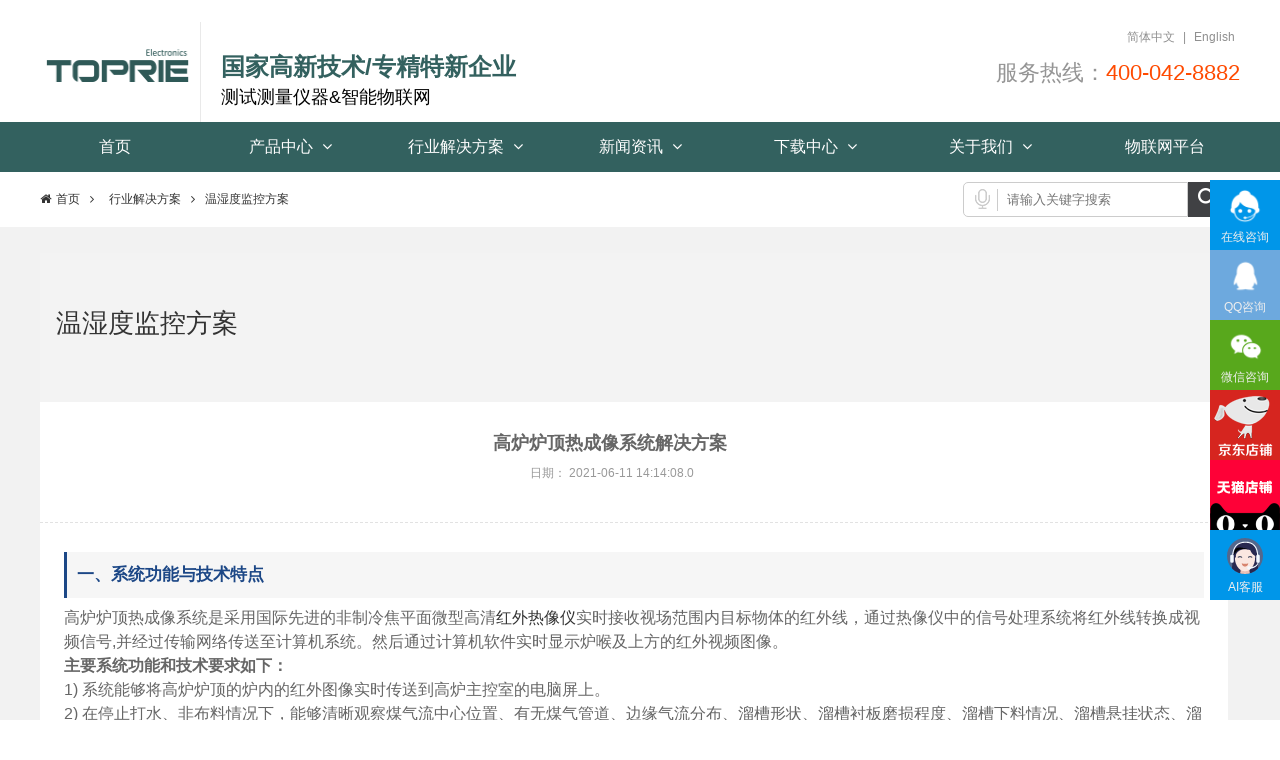

--- FILE ---
content_type: text/html;charset=UTF-8
request_url: https://www.toprie.com/caseDetail165-154.html
body_size: 91854
content:
<!DOCTYPE html>
<html xmlns:layout="http://www.ultraq.net.nz/thymeleaf/layout">

<head>
    <meta charset="UTF-8">
    <link rel="stylesheet" type="text/css" href="/css/animate.min.css" />
    <link rel="stylesheet" type="text/css" href="/css/font-awesome.min.css" />
    <link rel="icon" href="/images/favicon.ico"/>
    <script type="text/javascript" src="/js/jquery-1.12.2.min.js"></script>
    <script type="text/javascript" src="/js/base.js"></script>
	<meta http-equiv="X-UA-Compatible" content="ie=edge">
	<meta name="shenma-site-verification" content="fd752c5329f258cc944d000b9ad95e47_1595551640">
	<meta name="google-site-verification" content="J7jHwulwW-GCa5bf31VSWdJ2Z27LG1TDDbRBPA0_Q-c" />

    <title>高炉炉顶热成像系统解决方案</title>
    <meta name="Keywords" content="红外热像仪" />
    <meta name="Description" content="高炉炉顶热成像系统是采用国际先进的非制冷焦平面微型高清红外热像仪实时接收视场范围内目标物体的红外线，通过热像仪中的信号处理系统将红外线转换成视频信号,并经过传输网络传送至计算机系统。然后通过计算机软件实时显示炉喉及上方的红外视频图像。" />
</head><input id="class2Id" value="165" style="visibility: hidden">
    <input id="class3Id" value="154" style="visibility: hidden">
</head>
<link href="/css/inside.css" rel="stylesheet"/>
<link href="/css/before/case_list.css" rel="stylesheet"/>
<link href="/css/before/metinfo.css" rel="stylesheet"/>
<link href="/css/before/comm.css" rel="stylesheet"/>

<script type="text/javascript">

    var class2Id = $("#class2Id").val();
    var class3Id = $("#class3Id").val();

    var uaredirectSrc = "http://wap.toprie.com/mobile/case/caseDetail" + class2Id + "_" + class3Id + ".htm";

    uaredirect(uaredirectSrc);

    function uaredirect(f) {
        try {
            if (document.getElementById("bdmark") != null) {
                return
            }
            var b = false;
            if (arguments[1]) {
                var e = window.location.host;
                var a = window.location.href;
                if (isSubdomain(arguments[1], e) == 1) {
                    f = f + "/#m/" + a;
                    b = true
                } else {
                    if (isSubdomain(arguments[1], e) == 2) {
                        f = f + "/#m/" + a;
                        b = true
                    } else {
                        f = a;
                        b = false
                    }
                }
            } else {
                b = true
            }
            if (b) {
                var c = window.location.hash;
                if (!c.match("fromapp")) {
                    if ((navigator.userAgent.match(/(iPhone|iPod|Android|ios)/i))) {
                        location.replace(f)
                    }
                }
            }
        } catch(d) {}
    }
    function isSubdomain(c, d) {
        this.getdomain = function(f) {
            var e = f.indexOf("://");
            if (e > 0) {
                var h = f.substr(e + 3)
            } else {
                var h = f
            }
            var g = /^www\./;
            if (g.test(h)) {
                h = h.substr(4)
            }
            return h
        };
        if (c == d) {
            return 1
        } else {
            var c = this.getdomain(c);
            var b = this.getdomain(d);
            if (c == b) {
                return 1
            } else {
                c = c.replace(".", "\\.");
                var a = new RegExp("\\." + c + "$");
                if (b.match(a)) {
                    return 2
                } else {
                    return 0
                }
            }
        }
    };

</script>
<!-- 百度推送 -->
<script>
    (function(){
        var bp = document.createElement('script');
        var curProtocol = window.location.protocol.split(':')[0];
        if (curProtocol === 'https') {
            bp.src = 'https://zz.bdstatic.com/linksubmit/push.js';
        }
        else {
            bp.src = 'http://push.zhanzhang.baidu.com/push.js';
        }
        var s = document.getElementsByTagName("script")[0];
        s.parentNode.insertBefore(bp, s);
    })();
</script>

<!-- 360 -->
<script>
    (function(){
        var src = "https://jspassport.ssl.qhimg.com/11.0.1.js?d182b3f28525f2db83acfaaf6e696dba";
        document.write('<script src="' + src + '" id="sozz"><\/script>');
    })();
</script>

<div class="top_css"><!DOCTYPE html>
<html xmlns:layout="http://www.ultraq.net.nz/thymeleaf/layout">
<head>
    <meta charset="utf-8" />
</head>
<body>
<div class="header">
    <div class="headcon clearfix">
        <div class="headlogo"><a href="/index.html"><img src="/images/logo.png" alt="无纸记录仪"/></a></div>
        <div class="logoright">
            <div class="links">
                <a  href="/changeLanguage.html?language=cn" rel="nofollow">简体中文</a> |
                <a  href="/changeLanguage.html?language=en" rel="nofollow">English</a>
            </div>
            <div class="headtext animated fadeInDown">
				<p style="color:#33615f;font-size:24px"><strong>国家高新技术/专精特新企业</strong></p>
				<p>测试测量仪器&amp;智能物联网</p>
				</div>
            <div class="headtel">
                <!--<div class="telimg"></div>-->
                <div class="tel">
                    <p>服务热线：<span>400-042-8882</span></p>
                    <!--<p><span>技术</span>服务热线：<span>0755-29558358</span></p>-->
                </div>
            </div>
        </div>
    </div>
</div>
<div class="clear"></div>
<div class="headernav">
    <div class="headcon">
        <div class="navlist">
            <ul>
                <li class="first animated fadeInLeft"><a href="/index.html" >首页</a></li>

              <li class="pro animated fadeInLeft">

                  <a href="/pro107-nil.html" >产品中心
                      <i class='fa fa-angle-down'></i>
                      
                  </a>

                  

                  

                  

                  
                  
                  
                  
                  


                  

              </li>

              <li class="animated fadeInLeft">

                  

                  <a href="/case128-nil-1.html" >行业解决方案
                      <i class='fa fa-angle-down'></i>
                      
                  </a>

                  

                  

                  
                  
                  
                  
                  


                  <div class="navUp">
                      <ul>
                          <li>
                              <a href="/case128-177-1.html" > <i class="fa fa-angle-right"></i><span>无线传感器方案</span></a>
                              
                              
                              
                              
                          </li>
                          <li>
                              <a href="/case128-166-1.html" > <i class="fa fa-angle-right"></i><span>数据记录仪方案</span></a>
                              
                              
                              
                              
                          </li>
                          <li>
                              <a href="/case128-162-1.html" > <i class="fa fa-angle-right"></i><span>环境监控方案</span></a>
                              
                              
                              
                              
                          </li>
                          <li>
                              <a href="/case128-163-1.html" > <i class="fa fa-angle-right"></i><span>红外测温方案</span></a>
                              
                              
                              
                              
                          </li>
                          <li>
                              <a href="/case128-164-1.html" > <i class="fa fa-angle-right"></i><span>电力仪表方案</span></a>
                              
                              
                              
                              
                          </li>
                          <li>
                              <a href="/case128-165-1.html" > <i class="fa fa-angle-right"></i><span>温湿度监控方案</span></a>
                              
                              
                              
                              
                          </li>
                          <li>
                              <a href="/case128-201-1.html" > <i class="fa fa-angle-right"></i><span>无线网关方案</span></a>
                              
                              
                              
                              
                          </li>
                      </ul>
                  </div>

              </li>

              <li class="animated fadeInLeft">

                  

                  

                  

                  

                  <a href="/news106-nil-1.html" >新闻资讯
                      <i class='fa fa-angle-down'></i>
                      
                  </a>
                  
                  
                  
                  


                  <div class="navUp">
                      <ul>
                          <li>
                              
                              
                              
                              
                              <a href="/news106-113-1.html" > <i class="fa fa-angle-right"></i><span>行业新闻</span></a>
                          </li>
                          <li>
                              
                              
                              
                              
                              <a href="/news106-112-1.html" > <i class="fa fa-angle-right"></i><span>公司新闻</span></a>
                          </li>
                          <li>
                              
                              
                              
                              
                              <a href="/news106-136-1.html" > <i class="fa fa-angle-right"></i><span>媒体报道</span></a>
                          </li>
                          <li>
                              
                              
                              
                              <a href="/video106-132-1.html" > <i class="fa fa-angle-right"></i><span>操作视频</span></a>
                              
                          </li>
                      </ul>
                  </div>

              </li>

              <li class="animated fadeInLeft">

                  

                  

                  <a href="/down129-nil-1.html"  rel="nofollow">下载中心
                      <i class='fa fa-angle-down'></i>
                      
                  </a>

                  

                  
                  
                  
                  
                  


                  <div class="navUp">
                      <ul>
                          <li>
                              
                              <a href="/down129-130-1.html"  rel="nofollow"> <i class="fa fa-angle-right"></i><span>产品手册</span></a>
                              
                              
                              
                          </li>
                          <li>
                              
                              <a href="/down129-131-1.html"  rel="nofollow"> <i class="fa fa-angle-right"></i><span>软件下载</span></a>
                              
                              
                              
                          </li>
                          <li>
                              
                              <a href="/down129-200-1.html"  rel="nofollow"> <i class="fa fa-angle-right"></i><span>说明书下载</span></a>
                              
                              
                              
                          </li>
                      </ul>
                  </div>

              </li>

              <li class="animated fadeInLeft">

                  

                  

                  

                  <a href="/about105-nil.html" >关于我们
                      <i class='fa fa-angle-down'></i>
                      
                  </a>

                  
                  
                  
                  
                  


                  <div class="navUp">
                      <ul>
                          <li>
                              
                              
                              <a href="/about105-108.html" > <i class="fa fa-angle-right"></i><span>公司简介</span></a>
                              
                              
                          </li>
                          <li>
                              
                              
                              <a href="/about105-110.html" > <i class="fa fa-angle-right"></i><span>专利证书</span></a>
                              
                              
                          </li>
                          <li>
                              
                              
                              <a href="/about105-221.html" > <i class="fa fa-angle-right"></i><span>体系证书</span></a>
                              
                              
                          </li>
                          <li>
                              
                              
                              <a href="/about105-223.html" > <i class="fa fa-angle-right"></i><span>GHG报告</span></a>
                              
                              
                          </li>
                          <li>
                              
                              
                              <a href="/about105-222.html" > <i class="fa fa-angle-right"></i><span>其他证书</span></a>
                              
                              
                          </li>
                          <li>
                              
                              
                              <a href="/about105-109.html" > <i class="fa fa-angle-right"></i><span>联系我们</span></a>
                              
                              
                          </li>
                      </ul>
                  </div>

              </li>

              <li class="animated fadeInLeft">

                  

                  

                  

                  

                  
                  
                  
                  
                  <a href="http://web.toprie.com"  rel="nofollow">物联网平台

                  </a>


                  

              </li>
            </ul>
            <div class="clear"></div>
        </div>
    </div>

    <!-- 产品中心下拉菜单在这里-->
    <div class="proUp clearfix">
        <div class="new_headcon" id="new_headcon">
            <!--
            ---- 总共六列
            -->

            <!-- 第一列 -->
            <div class="new_list">

                <!-- 数据记录仪  -->
                
                
                <div class="new_li">
                    <a class="new_name" href="/pro107-114.html" >数据记录仪</a>
                    <div class="new_view">
                        <a class="new_view_url" href="/proDetail114-360.html" >
                            <div class="new_view_name">TP710B 7寸彩色触摸屏</div>
                            <div class="new_view_desc">
                                
                                8-32HC 万能输入1S采集

                            </div>
                        </a><a class="new_view_url" href="/proDetail114-329.html" >
                            <div class="new_view_name">TP1000H  10寸彩色触摸屏</div>
                            <div class="new_view_desc">
                                
                                4-32CH 0.01S高速采集

                            </div>
                        </a><a class="new_view_url" href="/proDetail114-219.html" >
                            <div class="new_view_name">TP1000 10英寸触摸屏</div>
                            <div class="new_view_desc">
                                
                                8-64CH 万能输入

                            </div>
                        </a><a class="new_view_url" href="/proDetail114-185.html" >
                            <div class="new_view_name">TP700 7英寸触摸屏</div>
                            <div class="new_view_desc">
                                
                                 8-64CH 万能输入

                            </div>
                        </a><a class="new_view_url" href="/proDetail114-304.html" >
                            <div class="new_view_name">TP740 4英寸触摸屏</div>
                            <div class="new_view_desc">
                                
                                1-12CH 万能输入

                            </div>
                        </a><a class="new_view_url" href="/proDetail114-314.html" >
                            <div class="new_view_name">TP1100 10英寸无线采集</div>
                            <div class="new_view_desc">
                                
                                8-200CH 万能输入

                            </div>
                        </a>
                    </div>
                </div>
                
                
                
                
                
                
                
                
                
                
                
                
                
                
                

                <!-- 高速数据采集模块  -->
                <div class="new_li">
                    <!--                    <a class="new_name" th:href="@{'/pro'+${obj.class1}+'-'+${obj.cid}+'.html'}" th:text="${obj.cname}" ></a>-->
                    <a class="new_name" href="/pro107-224.html" >高速采集模块(DAQ)</a>
                    <div class="new_view">
                        <a class="new_view_url" href="/proDetail224-330.html" >
                            <div class="new_view_name">提供高速可靠的测量性能</div>
                            <div class="new_view_desc" style="color:#33615f;font-size:14px">
                                
                                及出色的软件体验

                            </div>
                        </a>
                    </div>
                </div>
                
                
                
                
                
                
                
                
                
                
                
                
                
                
                
                
                

                <!-- 多路温度记录仪  -->
                
                
                
                
                
                
                
                
                <div class="new_li">
                    <a class="new_name" href="/pro107-115.html" >多路温度记录仪</a>
                    <div class="new_view">
                        <a class="new_view_url" href="/proDetail115-218.html" >
                            <div class="new_view_name">TP9000 7英寸触摸屏</div>
                            <div class="new_view_desc">
                                
                                支持多种温度探头

                            </div>
                        </a><a class="new_view_url" href="/proDetail115-144.html" >
                            <div class="new_view_name">TP2000炉温仪</div>
                            <div class="new_view_desc">
                                
                                炉温曲线工艺测试

                            </div>
                        </a><a class="new_view_url" href="/proDetail115-135.html" >
                            <div class="new_view_name">USB-1608采集器</div>
                            <div class="new_view_desc">
                                
                                多通道温度采集模块

                            </div>
                        </a>
                    </div>
                </div>
                
                
                
                
                
                
                
                
                

                <!-- 电参数功率分析仪  -->
                
                
                
                
                
                
                
                
                
                
                <div class="new_li">
<!--                    <a class="new_name" th:href="@{'/pro'+${obj.class1}+'-'+${obj.cid}+'.html'}" th:text="${obj.cname}" ></a>-->
                    <a class="new_name" href="/proDetail197-228.html" >电参数功率分析仪</a>
                    <div class="new_view">
                        <a class="new_view_url" href="/proDetail197-228.html" >
                            <div class="new_view_name">TP600 10英寸触摸屏</div>
                            <div class="new_view_desc">
                                
                                多通道温度&amp;功率

                            </div>
                        </a>
                    </div>
                </div>
                
                
                
                
                
                
                

            </div>

            <!-- 第二列 -->
            <div class="new_list">

                <!-- 无线智能传感器  -->
                
                
                
                <div class="new_li">
                    <a class="new_name" href="/pro107-117.html" >无线智能传感器</a>
                    <div class="new_view">
                        <a class="new_view_url" href="/proDetail117-207.html" >
                            <div class="new_view_name">TP2401压力表(防水)</div>
                            <div class="new_view_desc">
                                
                                NB-IOT 4G LORA

                            </div>
                        </a><a class="new_view_url" href="/proDetail117-269.html" >
                            <div class="new_view_name">TP2401压力表(防爆)</div>
                            <div class="new_view_desc">
                                
                                NB-IOT 4G LORA

                            </div>
                        </a><a class="new_view_url" href="/proDetail117-244.html" >
                            <div class="new_view_name">TP2402温度表</div>
                            <div class="new_view_desc">
                                
                                NB-IOT 4G LORA

                            </div>
                        </a><a class="new_view_url" href="/proDetail117-246.html" >
                            <div class="new_view_name">TP2403投入液位(防水)</div>
                            <div class="new_view_desc">
                                
                                NB-IOT 4G LORA

                            </div>
                        </a><a class="new_view_url" href="/proDetail117-243.html" >
                            <div class="new_view_name">TP2403投入液位(防爆)</div>
                            <div class="new_view_desc">
                                
                                NB-IOT 4G LORA

                            </div>
                        </a><a class="new_view_url" href="/proDetail117-248.html" >
                            <div class="new_view_name">TP2404水质表</div>
                            <div class="new_view_desc">
                                
                                NB-IOT 4G LORA

                            </div>
                        </a><a class="new_view_url" href="/proDetail117-249.html" >
                            <div class="new_view_name">TP2405超声波液位</div>
                            <div class="new_view_desc">
                                
                                NB-IOT 4G LORA

                            </div>
                        </a><a class="new_view_url" href="/proDetail117-250.html" >
                            <div class="new_view_name">TP2406温湿度</div>
                            <div class="new_view_desc">
                                
                                NB-IOT 4G LORA

                            </div>
                        </a><a class="new_view_url" href="/proDetail117-320.html" >
                            <div class="new_view_name">TP2406防爆温湿度</div>
                            <div class="new_view_desc">
                                
                                NB-IOT 4G LORA

                            </div>
                        </a><a class="new_view_url" href="/proDetail117-241.html" >
                            <div class="new_view_name">TP2408水浸表</div>
                            <div class="new_view_desc">
                                
                                NB-IOT 4G LORA

                            </div>
                        </a><a class="new_view_url" href="/proDetail117-322.html" >
                            <div class="new_view_name">TP2601压力变送器</div>
                            <div class="new_view_desc">
                                
                                RS485、4-20mA、0-5V

                            </div>
                        </a><a class="new_view_url" href="/proDetail117-318.html" >
                            <div class="new_view_name">TP2409可燃气体探测器</div>
                            <div class="new_view_desc">
                                
                                NB-IOT  4G  LORA

                            </div>
                        </a>
                    </div>
                </div>
                
                
                
                
                
                
                
                
                
                
                
                
                
                

                <!-- 风速传感器  -->
                
                <div class="new_li">
                    <a class="new_name" href="/pro107-225.html" >风速传感器</a>
                    <div class="new_view">
                        <a class="new_view_url" href="/proDetail225-359.html" >
                            <div class="new_view_name">风速传感器</div>
                            <div class="new_view_desc">
                                
                                LORA RS485 4-20mA

                            </div>
                        </a>
                    </div>
                </div>
                
                
                
                
                
                
                
                
                
                
                
                
                
                
                
                

            </div>
            <!-- 第三列 -->
            <div class="new_list">

                <!-- 环境参数仪器  -->
                
                
                
                
                <div class="new_li">
                    <a class="new_name" href="/pro107-116.html" >环境监测仪表</a>
                    <div class="new_view">
                        <a class="new_view_url" href="/proDetail116-208.html" >
                            <div class="new_view_name">温湿度/TH</div>
                            <div class="new_view_desc">
                                
                                4G WIFI 蓝牙 USB

                            </div>
                        </a><a class="new_view_url" href="/proDetail116-306.html" >
                            <div class="new_view_name">尘埃粒子计数器</div>
                            <div class="new_view_desc">
                                
                                4G  WIFI  LORA  RJ45

                            </div>
                        </a><a class="new_view_url" href="/proDetail116-238.html" >
                            <div class="new_view_name">二氧化碳/CO2</div>
                            <div class="new_view_desc">
                                
                                4G WIFI 蓝牙 USB

                            </div>
                        </a><a class="new_view_url" href="/proDetail116-239.html" >
                            <div class="new_view_name">甲醛/HCHO</div>
                            <div class="new_view_desc">
                                
                                4G WIFI 蓝牙 USB

                            </div>
                        </a><a class="new_view_url" href="/proDetail116-240.html" >
                            <div class="new_view_name">氨气/NH3</div>
                            <div class="new_view_desc">
                                
                                4G WIFI 蓝牙 USB

                            </div>
                        </a><a class="new_view_url" href="/proDetail116-251.html" >
                            <div class="new_view_name">噪音/Noise</div>
                            <div class="new_view_desc">
                                
                                4G WIFI 蓝牙 USB

                            </div>
                        </a><a class="new_view_url" href="/proDetail116-252.html" >
                            <div class="new_view_name">颗粒/PM2.5</div>
                            <div class="new_view_desc">
                                
                                4G WIFI 蓝牙 USB

                            </div>
                        </a><a class="new_view_url" href="/proDetail116-271.html" >
                            <div class="new_view_name">大气压/hpa</div>
                            <div class="new_view_desc">
                                
                                NB-IOT、USB

                            </div>
                        </a><a class="new_view_url" href="/proDetail116-323.html" >
                            <div class="new_view_name">多参数洁净度分析仪</div>
                            <div class="new_view_desc">
                                
                                WIFI 4G LORA ZigBee

                            </div>
                        </a>
                    </div>
                </div>
                
                
                
                
                
                
                
                
                
                
                
                
                

                <!-- 温湿度监控系统  -->
                
                
                
                
                
                
                
                
                
                
                
                <div class="new_li">
                    <a class="new_name" href="/pro107-167.html" >温湿度监控系统</a>
                    <div class="new_view">
                        <a class="new_view_url" href="/proDetail167-137.html" >
                            <div class="new_view_name">TP401温湿度记录仪</div>
                            <div class="new_view_desc">
                                
                                RS485  LORA  THREAD

                            </div>
                        </a><a class="new_view_url" href="/proDetail167-142.html" >
                            <div class="new_view_name">TP405温湿度看板</div>
                            <div class="new_view_desc">
                                
                                RS485  4G  LORA  THREAD

                            </div>
                        </a><a class="new_view_url" href="/proDetail167-141.html" >
                            <div class="new_view_name">TP402低功耗温湿度</div>
                            <div class="new_view_desc">
                                
                                TYPE-C  LORA  THREAD

                            </div>
                        </a><a class="new_view_url" href="/proDetail167-140.html" >
                            <div class="new_view_name">Micro TP400温湿度</div>
                            <div class="new_view_desc">
                                
                                RS485

                            </div>
                        </a>
                    </div>
                </div>
                
                
                
                
                
                				

            </div>
            <!-- 第四列 -->
            <div class="new_list">

                <!-- 电力仪表  -->
                
                
                
                
                
                <div class="new_li">
                    <a class="new_name" href="/pro107-191.html" >电力仪表</a>
                    <div class="new_view">
                        <a class="new_view_url" href="/proDetail191-358.html" >
                            <div class="new_view_name">TP625 三相多功能电力仪表</div>
                            <div class="new_view_desc">
                                
                                谐波 功率 遥信输入/输出

                            </div>
                        </a><a class="new_view_url" href="/proDetail191-321.html" >
                            <div class="new_view_name">TP624 三相多功能</div>
                            <div class="new_view_desc">
                                
                                费率电能、电度、谐波、需量

                            </div>
                        </a><a class="new_view_url" href="/proDetail191-305.html" >
                            <div class="new_view_name">TP613U 嵌入式</div>
                            <div class="new_view_desc">
                                
                                三相多功能谐波 需量

                            </div>
                        </a><a class="new_view_url" href="/proDetail191-308.html" >
                            <div class="new_view_name">TP630 触摸屏电量记录仪</div>
                            <div class="new_view_desc">
                                
                                三相多功能 谐波 需量 付费率

                            </div>
                        </a><a class="new_view_url" href="/proDetail191-362.html" >
                            <div class="new_view_name">TP630UH在线式电能质量监控装置</div>
                            <div class="new_view_desc">
                                
                                谐波分析 电压闪变故障波形等事件记录

                            </div>
                        </a><a class="new_view_url" href="/proDetail191-316.html" >
                            <div class="new_view_name">TP643 组合式火灾探测器</div>
                            <div class="new_view_desc">
                                
                                一路剩余电流、四路温度、三相电流/电压

                            </div>
                        </a><a class="new_view_url" href="/proDetail191-328.html" >
                            <div class="new_view_name">TP7433电气无线测温装置</div>
                            <div class="new_view_desc">
                                
                                电力无线测温系统

                            </div>
                        </a>
                    </div>
                </div>
                
                
                
                
                
                
                
                
                
                
                
                

                <!-- 数据输入输出模块  -->
                
                
                
                
                
                
                
                
                
                <div class="new_li">
                    <a class="new_name" href="/pro107-118.html" >数据输入输出模块</a>
                    <div class="new_view">
                        <a class="new_view_url" href="/proDetail118-206.html" >
                            <div class="new_view_name">TP1608P模拟量采集卡</div>
                            <div class="new_view_desc">
                                
                                LORA   ZIGBEE   RS485

                            </div>
                        </a><a class="new_view_url" href="/proDetail118-264.html" >
                            <div class="new_view_name">TP1608K开关采集卡</div>
                            <div class="new_view_desc">
                                
                                开关量输入

                            </div>
                        </a><a class="new_view_url" href="/proDetail118-263.html" >
                            <div class="new_view_name">TP1608J开关控制卡</div>
                            <div class="new_view_desc">
                                
                                继电器输出

                            </div>
                        </a>
                    </div>
                </div>
                
                
                
                
                
                
                
                

            </div>
            <!-- 第五列 -->
            <div class="new_list">

                <!-- 智能网关  -->
                
                
                
                
                
                
                <div class="new_li">
                    <a class="new_name" href="/pro107-119.html" >智能网关</a>
                    <div class="new_view">
                        <a class="new_view_url" href="/proDetail119-188.html" >
                            <div class="new_view_name">TP301 DTU工业级 </div>
                            <div class="new_view_desc">
                                
                                全网通4G TTL RS232 RS485

                            </div>
                        </a><a class="new_view_url" href="/proDetail119-236.html" >
                            <div class="new_view_name">迷你DTU模块</div>
                            <div class="new_view_desc">
                                
                                4G 透明传输 RS485 TTL

                            </div>
                        </a><a class="new_view_url" href="/proDetail119-254.html" >
                            <div class="new_view_name">TP305串口服务器</div>
                            <div class="new_view_desc">
                                
                                RS485转以太网  透明传输

                            </div>
                        </a><a class="new_view_url" href="/proDetail119-129.html" >
                            <div class="new_view_name">TP302 RTU工业级 </div>
                            <div class="new_view_desc">
                                
                                全网通4G  WIFI  GPRS

                            </div>
                        </a><a class="new_view_url" href="/proDetail119-233.html" >
                            <div class="new_view_name">TP310 RTU多功能</div>
                            <div class="new_view_desc">
                                
                                 全网通4G  WIFI   RS485  以太网

                            </div>
                        </a><a class="new_view_url" href="/proDetail119-255.html" >
                            <div class="new_view_name">4G无线路由器</div>
                            <div class="new_view_desc">
                                
                                4G高速 转WIFI

                            </div>
                        </a>
                    </div>
                </div>
                
                
                
                
                
                
                
                
                
                
                

                <!-- 红外测温  -->
                
                
                
                
                
                
                
                <div class="new_li">
                    <a class="new_name" href="/pro107-192.html" >红外测温</a>
                    <div class="new_view">
                        <a class="new_view_url" href="/proDetail192-247.html" >
                            <div class="new_view_name">H2红外热成像</div>
                            <div class="new_view_desc">
                                
                                TCP 256*192分辨率

                            </div>
                        </a><a class="new_view_url" href="/proDetail192-232.html" >
                            <div class="new_view_name">H3红外热成像</div>
                            <div class="new_view_desc">
                                
                                TCP 384*288分辨率

                            </div>
                        </a><a class="new_view_url" href="/proDetail192-332.html" >
                            <div class="new_view_name">TP2363传感器</div>
                            <div class="new_view_desc">
                                
                                RS485 4-20mA 国产芯片

                            </div>
                        </a><a class="new_view_url" href="/proDetail192-324.html" >
                            <div class="new_view_name">HM在线式热成像仪</div>
                            <div class="new_view_desc">
                                
                                640x512/384x288 分辨率

                            </div>
                        </a><a class="new_view_url" href="/proDetail192-325.html" >
                            <div class="new_view_name">H61 红外热成像仪</div>
                            <div class="new_view_desc">
                                
                                160 x 120分辨率

                            </div>
                        </a><a class="new_view_url" href="/proDetail192-326.html" >
                            <div class="new_view_name">TP-CF系红外测温仪</div>
                            <div class="new_view_desc">
                                
                                可调焦 可测2mm 带LED显示

                            </div>
                        </a><a class="new_view_url" href="/proDetail192-327.html" >
                            <div class="new_view_name">TP-FS500A防水型传感器</div>
                            <div class="new_view_desc">
                                
                                全机身可浸水

                            </div>
                        </a><a class="new_view_url" href="/proDetail192-333.html" >
                            <div class="new_view_name">TP2360V3传感器</div>
                            <div class="new_view_desc">
                                
                                RS485 4-20mA 进口芯片

                            </div>
                        </a>
                    </div>
                </div>
                
                
                
                
                
                
                
                
                
                

            </div>
            <!-- 第六列 -->
            <div class="new_list">

                <!-- 组态软件  -->
                
                
                
                
                
                
                
                
                
                
                
                
                
                
                <div class="new_li">
                  <!--  <a class="new_name" th:href="@{'/pro'+${obj.class1}+'-'+${obj.cid}+'.html'}" th:text="${obj.cname}" ></a> -->
				  <a class="new_name" href="/proDetail195-256.html" >组态软件（免费）</a>
                    <div class="new_view">
                        <a class="new_view_url" href="/proDetail195-256.html" >
                            <div class="new_view_name">SCADA V1.0</div>
                            <div class="new_view_desc">
                                
                                人机界面 数据监控 用户管理

                            </div>
                        </a>
                    </div>
                </div>
                
                
                

                <!-- 云平台  -->
                
                
                
                
                
                
                
                
                
                
                
                
                
                <div class="new_li">
                    <a class="new_name" href="/pro107-193.html" >云平台（免费）</a>
                    <div class="new_view">
                        <a class="new_view_url" href="/proDetail193-132.html" >
                            <div class="new_view_name">开放版物联网平台</div>
                            <div class="new_view_desc">
                                
                                设备监控

                            </div>
                        </a><a class="new_view_url" href="/proDetail193-259.html" >
                            <div class="new_view_name">安卓APP下载</div>
                            <div class="new_view_desc">
                                
                                移动端设备监控

                            </div>
                        </a><a class="new_view_url" href="/proDetail193-260.html" >
                            <div class="new_view_name">IOS APP下载</div>
                            <div class="new_view_desc">
                                
                                移动端设备监控

                            </div>
                        </a><a class="new_view_url" href="/proDetail193-261.html" >
                            <div class="new_view_name">公众号应用</div>
                            <div class="new_view_desc">
                                
                                免下载  公众号监控设备

                            </div>
                        </a><a class="new_view_url" href="/proDetail193-262.html" >
                            <div class="new_view_name">小程序应用</div>
                            <div class="new_view_desc">
                                
                                免下载  小程序监控设备

                            </div>
                        </a>
                    </div>
                </div>
                
                
                
                

                <!--云平台定制-->
                
                
                
                
                
                
                
                
                
                
                
                
                
                
                
                
                
                <div class="new_li">
                    <a class="new_name" href="/pro107-202.html" >定制云平台</a>
                    <div class="new_view">
                        <a class="new_view_url" href="/proDetail202-258.html" >
                            <div class="new_view_name">企业版物联网平台</div>
                            <div class="new_view_desc">
                                
                                设备监控，用户/LOGO管理

                            </div>
                        </a>
                    </div>
                </div>

                <!-- 远程盒子  -->
                
                
                
                
                
                
                
                
                
                
                
                
                <div class="new_li">
                    <a class="new_name" href="/pro107-194.html" >边缘计算网关</a>
                    <div class="new_view">
                        <a class="new_view_url" href="/proDetail194-355.html" >
                            <div class="new_view_name">ME20 LORaWAN网关</div>
                            <div class="new_view_desc">
                                
                                为物联网方案提供可靠的连接

                            </div>
                        </a><a class="new_view_url" href="/proDetail194-361.html" >
                            <div class="new_view_name">M150U边缘计算网关</div>
                            <div class="new_view_desc">
                                
                                智能工厂工业数字化一体机

                            </div>
                        </a>
                    </div>
                </div>
                
                
                
                
                

                <!-- 人机界面/触摸屏  -->
                
                
                
                
                
                
                
                
                
                
                
                
                
                
                
                
                <div class="new_li">
                    <a class="new_name" href="/pro107-196.html" >人机界面/物联网屏(新)</a>
                    <div class="new_view">
                        <a class="new_view_url" href="/proDetail196-266.html" >
                            <div class="new_view_name">T系列物联网屏</div>
                            <div class="new_view_desc">
                                
                                高级图形触摸屏 多点触摸 高清高亮全视角

                            </div>
                        </a>
                    </div>
                </div>
                

                <!-- 气象站  -->



            </div>


            <div class="clear"></div>
        </div>

        <div class="clear"></div>
    </div>

</div>
<div class="clear"></div>
</body>
</html>
</div>

<div><!DOCTYPE html>
<html xmlns:layout="http://www.ultraq.net.nz/thymeleaf/layout">
<head>
    <meta charset="utf-8" />
</head>
<body>
<div class="location">
    <div class="locationcon">
        <div class="locationlist">
            <ul>
                <li><i class="fa fa-home"></i><a href="/index.html">首页</a></li>
                <li><i class="fa fa-angle-right"></i></li>

                <li>
                    
                    <a href="/case128-nil-1.html">行业解决方案</a>
                    
                    
                    
                    
                    

                </li>
                

                <li><i class="fa fa-angle-right"></i></li>

                <li>
                    
                    温湿度监控方案
                </li>

                
                
            </ul>
        </div>
        <div class="headsearch">
            <input type="text" id="searchWord" name="key" class="s_text" placeholder='请输入关键字搜索'>
            <input type="button" onclick="keyOnClick()" class="s_sub">
        </div>
        <div class="clear"></div>
    </div>
</div>
<script type="text/javascript" src="/js/newindex.js"></script>
</body>
</html></div>
<!--ea_c-->
<div id="ea_c">
    <div class="n_main">
        <div class="n_content" style="">
            <div class="n_content_left">
                <!--n_content_left_t-->
                <div id="n_content_left_t" class="n_content_left_t">
				<span class="n_content_left_t1"> <span
                        id='ShoveWebControl_Text21'>温湿度监控方案</span>
				</span><span class="n_content_left_t2"> <!--ea_span_nleft_n_name1-->
					<span name="_nleft_n_name1">Case</span> <!--ea_span_nleft_n_name1-->
				</span>

                </div>
                <!--end_n_content_left_t-->
                <!--n_content_left_cnt-->
                <div id="n_content_left_cnt" class="n_content_left_cnt">
                    <ul id="ShoveWebControl_VMenu5" class="left_typeUl left_typeUl_n000"
                        style="display:none">
                    </ul>


                </div>


            </div>
            <div class="n_content_right">

                <div class="n_content_right_m">
                    <!--xn_c_casev_1_warp-->
                    <div id="xn_c_casev_1_warp" class="xn_c_casev_1_warp">
                        <div class="xn_c_casev_1_title">
                            <h1 style="font-size: inherit;">
                                <span id='xn_c_casev_1_Text1'>高炉炉顶热成像系统解决方案</span>
                            </h1>
                        </div>
                        <div id="xn_c_casev_1_date" class="xn_c_casev_1_date">
                            <span class="xn_c_casev_1_date1">日期：</span> <span
                                id='xn_c_casev_1_Text2'>2021-06-11 14:14:08.0</span>
                        </div>
                        <div class="xn_c_casev_1_click">
                            <span class="xn_c_casev_1_click1">浏览次数：</span> <span
                                id='xn_c_casev_1_Text3'>24003</span>
                        </div>

                    </div>
                    <!--end_xn_c_casev_1_warp-->
                    <!--xn_c_casev_2_warp -->
                    <div id="xn_c_casev_2_warp" class="xn_c_casev_2_warp">
                        <div><h2>
	一、系统功能与技术特点
</h2>
<p>
	<span style="font-size:16px;">高炉炉顶热成像系统是采用国际先进的非制冷焦平面微型高清<a href="https://www.toprie.com/proDetail192-247.html" target="_blank">红外热像仪</a>实时接收视场范围内目标物体的红外线，通过热像仪中的信号处理系统将红外线转换成视频信号,并经过传输网络传送至计算机系统。然后通过计算机软件实时显示炉喉及上方的红外视频图像。</span>
</p>
<p>
	<strong><span style="font-size:16px;">主要系统功能和技术要求如下：</span></strong>
</p>
<p>
	<span style="font-size:16px;">1) 系统能够将高炉炉顶的炉内的红外图像实时传送到高炉主控室的电脑屏上。</span>
</p>
<p>
	<span style="font-size:16px;">2) 
在停止打水、非布料情况下，能够清晰观察煤气流中心位置、有无煤气管道、边缘气流分布、溜槽形状、溜槽衬板磨损程度、溜槽下料情况、溜槽悬挂状态、溜槽运行状况等信息，现场建立坐标系可分析煤气流温度分布。</span>
</p>
<p>
	<span style="font-size:16px;">3) 
在停止打水、非布料情况下，实时监测视场范围内任意点的温度，可通过鼠标点选显示多个监测点的温度，温度显示频率可设，一般选取溜槽转一圈的周期，在溜槽转动到系统安装的对面采集温度。</span>
</p>
<p>
	<span style="font-size:16px;">4) 系统可根据高炉操作者的习惯，沿着半径方向绘制多条“十字”测温线，以达到“十字测温”的效果。</span>
</p>
<p>
	<span style="font-size:16px;">5) 鼠标圈定任意区域可监测其最高温度、最低温度、平均温度，可在线修改温度的标定值，进行特定区域温度标定。</span>
</p>
<p>
	<span style="font-size:16px;">6) 可突出显示指定温度区间,自动显示最高与最低温度点。</span>
</p>
<p>
	<span style="font-size:16px;">7) 本系统的炉体安装件、高温电动隔离装置、摄像枪体、冷却装置、吹扫装置、刮扫装置等机械装置采用全密封结构，确保高炉煤气不泄漏。</span>
</p>
<p>
	<span style="font-size:16px;">8) 本系统的摄像枪体、冷却装置、吹扫装置、刮扫装置均采用不锈钢材质，从而保证其使用寿命。</span>
</p>
<p>
	<span style="font-size:16px;">9) 系统合理配置冷却装置，能够保证热像仪和镜头长期工作在安全温度范围内。系统具备停水、电、气时的自动保护功能。</span>
</p>
<p>
	<span style="font-size:16px;">10)系统具备一个月镜头前不结灰，同时配置镜头前自动刮扫装置，能够有效清除摄像枪前端的结灰。(高炉锌、钾负荷≦1 
㎏/吨)维护周期大于一个月。系统安装运行适应上述现场工况条件，系统故障&lt;=2 次/季度。</span>
</p>
<p>
	<span style="font-size:16px;">11)本系统可通过主控室电脑软件或控制柜的相关按钮将摄像枪体手动退出，高温隔离装置随之自动关闭，实现炉内炉外的隔离，因此本系统热像仪和高温镜头如需维护，高炉不需要休风，设备检修不影响高炉的正常生产，且操作简单。</span>
</p>
<p>
	<span style="font-size:16px;">12)软件系统应具有良好的人机界面，各类设置简单，充分考虑了系统的可扩展性、可靠性和可维护性，具备热成像软件的持续提高改进能力。软件具备图像数据清晰回放、分析料面温度场分布与保存功能(保存时间大于一个月)。</span>
</p>
<p>
	<span style="font-size:16px;">13)系统采用光纤传输技术进行视频传输，确保视频图像不丢帧、不失真。</span>
</p>
<p>
	<span style="font-size:16px;">14)系统具备设备自动巡检和状态监视功能，对设备状态、冷却水压力、氮气压力、镜头温度、热像仪温度等进行在线监测和自动报警，具备根据设置参数自动退出保护。</span>
</p>
<h2>
	二、系统构成与图片资料
</h2>
<p>
	<span style="font-size:16px;">高炉炉顶热成像系统由炉体安装件、高温红外镜头、高清专用热像仪、摄像枪体、水冷却装置、氮气冷却装置、镜头吹扫装置、镜头刮扫装置、高温电动隔离装置、自动进入/退出机构、自动刮扫装置、控制系统、温度传感器、压力传感器等、控制柜、工控机及通信网络等组成。</span>
</p>
<p style="text-align:center;">
	<img src="http://www.toprie.com/images/before/20210611140647_911.jpg" alt="" width="1047" height="552" title="" align="" />
</p>
<p style="text-align:center;">
	整套系统网络架构示意<span style="white-space:normal;">图&nbsp;</span>
</p>
<h2>
	三、主要设备的技术参数
</h2>
<p>
	<strong><span style="font-size:16px;">高清专用热像仪</span></strong>
</p>
<p>
	<span style="font-size:16px;">感应波长：8μm～14μm</span>
</p>
<p>
	<span style="font-size:16px;">最大帧频：50Hz</span>
</p>
<p>
	<span style="font-size:16px;">探测器类型：非制冷焦平面，氧化钒。</span>
</p>
<p>
	<span style="font-size:16px;">工作温度：0～80℃</span>
</p>
<p>
	<span style="font-size:16px;">测温范围：+40℃～+1040℃</span>
</p>
<p>
	<span style="font-size:16px;">测量精度: 黑体炉标定&lt;700℃时±5℃,≧700℃时±10℃.最大偏差全量范围内≦3%</span>
</p>
<p>
	<span style="font-size:16px;">分辨率：384×288 或更高</span>
</p>
<p>
	<span style="font-size:16px;">视场角：118°</span>
</p>
<p>
	<span style="font-size:16px;">数据接口：以太网，具备 IP67 的防护能力</span>
</p>
<p>
	<strong><span style="font-size:16px;">现场冷却气体</span></strong>
</p>
<p>
	<span style="font-size:16px;">冷却介质：连续的工业 N2.,需设备自带稳压气罐与过滤装置</span>
</p>
<p>
	<span style="font-size:16px;">介质压力：0.4Mpa≤压力≤0.9Mpa</span>
</p>
<p>
	<span style="font-size:16px;">介质温度：≤48℃(夏季)</span>
</p>
<p>
	<strong><span style="font-size:16px;">现场冷却水源</span></strong>
</p>
<p>
	<span style="font-size:16px;">冷却介质：可提供工业软水或净水。</span>
</p>
<p>
	<span style="font-size:16px;">介质压力：0.2Mpa≤压力≤0.6Mpa</span>
</p>
<p>
	<span style="font-size:16px;">介质温度：≤48℃</span>
</p>
<p>
	<strong><span style="font-size:16px;">供电电源</span></strong>
</p>
<p>
	<span style="font-size:16px;">供电电压：AC 220V±5% 50Hz</span>
</p>
<p>
	<strong><span style="font-size:16px;">现场安装条件</span></strong>
</p>
<p>
	<span style="font-size:16px;">自煤气封罩安装开孔处向上设备安装空间不得低于 2.5 米，封罩最高温度 180℃</span>
</p>
<p>
	<br />
</p>
<p style="text-align:center;">
	<img src="http://www.toprie.com/images/before/20210611140816_269.jpg" alt="" width="1069" height="371" title="" align="" />
</p>
<p style="text-align:center;">
	设备外观图
</p>
<p style="text-align:center;">
	<img src="http://www.toprie.com/images/before/20210611140913_7.jpg" alt="" />
</p>
<p style="text-align:center;">
	热像图
</p>
<h2>
	四、安装位置与开孔要求
</h2>
<p>
	<span style="font-size:16px;">主体设备通过炉体安装件安装在高炉炉顶气封罩上，卖方根据买方所安装的</span><span style="font-size:16px;">定位孔尺寸与角度设计热成像系统。</span>
</p>
<p style="text-align:center;">
	<span style="font-size:16px;"><img src="http://www.toprie.com/images/before/20210611141305_947.jpg" alt="" width="1011" height="1006" title="" align="" /><br />
</span>
</p></div>
                        <div><!DOCTYPE html>
<html xmlns:layout="http://www.ultraq.net.nz/thymeleaf/layout">


<head>
	<meta charset="utf-8" />

</head>
<body>
	<div class="tagnew">
		标签:&nbsp;&nbsp;

		<a style="color: #0c6eb9;" href="/tag/红外热像仪.html" param1="${obj }" class="linkKeywords" title="${obj}">红外热像仪   </a>

	</div>
</body>
</div>
                    </div>
                </div>
                <!--end_xn_c_casev_2_warp-->
                <div class="case_view_foot">
                    <!--xn_c_casev_3_warp-->
                    <div id="xn_c_casev_3_warp" class="xn_c_casev_3_warp">
                        <!--详细信息上下页链接引导控件(综合) Start edit 2014-07-1 v1 -->
                        <div id="EIMS_C_3_1_ShowInfo" style="COLOR: red"></div>
                        <div id="EIMS_C_3_1_box_div">
                            <div class="met_page">

                                上一篇：
                                
                                    <a href="/caseDetail165-251.html">TP1000H高速数据记录仪在新能源电池包电池充放电测试方案中的应用</a>
                                    
                                
                                &nbsp;&nbsp;
                                下一篇：
                                
                                    <a href="/caseDetail165-153.html">红外热成像在电气设备消防预防中的应用</a>
                                    
                                

                            </div>
                        </div>

                    </div>
                </div>
            </div>
        </div>
    </div>
</div>

<div><!DOCTYPE html>
<html xmlns:layout="http://www.ultraq.net.nz/thymeleaf/layout">
<head>
    <meta charset="utf-8" />
</head>
<body>
<div class="foot" style="margin-top: 0">
    <div class="footcon">
        <div class="footnav">
            <div class="list">
                <p>
                    <a href="/pro107-nil.html">产品中心</a>
                    
                    
                    
                    
                    
                </p>
                <ul id="div2" class="links">
                    <li><a href="/pro107-224.html">高速采集模块(DAQ)</a></li>
                    <li><a href="/pro107-225.html">风速传感器</a></li>
                    <li><a href="/pro107-114.html">数据记录仪</a></li>
                    <li><a href="/pro107-117.html">无线智能传感器</a></li>
                    <li><a href="/pro107-116.html">环境监测仪表</a></li>
                    <li><a href="/pro107-191.html">电力仪表</a></li>
                    <li><a href="/pro107-119.html">智能网关</a></li>
                    <li><a href="/pro107-192.html">红外测温</a></li>
                    <li><a href="/pro107-115.html">多路温度记录仪</a></li>
                    <li><a href="/pro107-118.html">数据输入输出模块</a></li>
                    <li><a href="/pro107-197.html">电参数功率分析仪</a></li>
                    <li><a href="/pro107-167.html">温湿度监控系统</a></li>
                    <li><a href="/pro107-194.html">边缘计算网关</a></li>
                    <li><a href="/pro107-193.html">云平台（免费）</a></li>
                    <li><a href="/pro107-195.html">组态软件（免费）</a></li>
                    <li><a href="/pro107-186.html">气象站</a></li>
                    <li><a href="/pro107-196.html">人机界面/物联网屏(新)</a></li>
                    <li><a href="/pro107-202.html">定制云平台</a></li>
                </ul>
                

                
            </div>
            <div class="list">
                <p>
                    
                    <a href="/case128-nil-1.html">行业解决方案</a>
                    
                    
                    
                    
                </p>
                
                

                <ul>
                    <li>
                        
                        
                        <a href="/case128-177-1.html">无线传感器方案</a>
                        
                        
                    </li>
                    <li>
                        
                        
                        <a href="/case128-166-1.html">数据记录仪方案</a>
                        
                        
                    </li>
                    <li>
                        
                        
                        <a href="/case128-162-1.html">环境监控方案</a>
                        
                        
                    </li>
                    <li>
                        
                        
                        <a href="/case128-163-1.html">红外测温方案</a>
                        
                        
                    </li>
                    <li>
                        
                        
                        <a href="/case128-164-1.html">电力仪表方案</a>
                        
                        
                    </li>
                    <li>
                        
                        
                        <a href="/case128-165-1.html">温湿度监控方案</a>
                        
                        
                    </li>
                    <li>
                        
                        
                        <a href="/case128-201-1.html">无线网关方案</a>
                        
                        
                    </li>
                </ul>
            </div>
            <div class="list">
                <p>
                    
                    
                    <a href="/news106-nil-1.html">新闻资讯</a>
                    
                    
                    
                </p>
                
                

                <ul>
                    <li>
                        
                        
                        
                        <a href="/news106-113-1.html">行业新闻</a>
                        
                    </li>
                    <li>
                        
                        
                        
                        <a href="/news106-112-1.html">公司新闻</a>
                        
                    </li>
                    <li>
                        
                        
                        
                        <a href="/news106-136-1.html">媒体报道</a>
                        
                    </li>
                    <li>
                        
                        
                        
                        <a href="/news106-132-1.html">操作视频</a>
                        
                    </li>
                </ul>
            </div>
            <div class="list">
                <p>
                    
                    
                    
                    <a href="/service137-nil.html" rel="nofollow">购买渠道</a>
                    
                    
                </p>
                
                

                <ul>
                    <li>
                        <a href="https://tlink.taobao.com/"  rel="nofollow">淘宝商城</a>
                        
                        
                        
                        
                    </li>
                    <li>
                        <a href="https://toprie.tmall.com/"  rel="nofollow">天猫商城</a>
                        
                        
                        
                        
                    </li>
                    <li>
                        <a href="https://mall.jd.com/index-10542793.html"  rel="nofollow">京东商城</a>
                        
                        
                        
                        
                    </li>
                </ul>
            </div>
            <div class="list">
                <p>
                    
                    
                    
                    
                    
                    <a href="/down129-nil-1.html">下载中心</a>
                </p>
                
                

                <ul>
                    <li>
                        
                        
                        
                        
                        <a href="/down129-130-1.html">产品手册</a>
                    </li>
                    <li>
                        
                        
                        
                        
                        <a href="/down129-131-1.html">软件下载</a>
                    </li>
                    <li>
                        
                        
                        
                        
                        <a href="/down129-200-1.html">说明书下载</a>
                    </li>
                </ul>
            </div>

        </div>

        <div class="foothelp">
            <p><strong>400-042-8882</strong></p>
            <p>0755-29558358</p>
            <p>周一至周五 9:00 - 18:00</p>
            <p class="mail"><a href="mailto:info@toprie.com" rel="nofollow"><i class='fa fa-envelope'></i>邮箱咨询</a></p>
            <p><a href="mailto:info@toprie.com" rel="nofollow">E-mail:info@toprie.com</a></p>

        </div>
    </div>
    <div class="clear"></div>

    <div class="copy">
        <p>
            Copyright &copy; 2005 - 2020 深圳市拓普瑞电子有限公司  <a  href="https://beian.miit.gov.cn/" rel="nofollow">粤ICP备17092331号</a>
            <a href="/queryMap.html">网站地图</a>
            <a href="http://www.beian.gov.cn/portal/registerSystemInfo?recordcode=44030602001413" rel="nofollow" >&nbsp;&nbsp;<img alt="" src="/images/gongwang.png" align="middle">&nbsp;粤公网安备 44030602001413号</a>
        </p>
    </div>

    <script>
        var c, _ = Function;
        var c1, _1 = Function;
        if (document.getElementById("div1") != '' && document.getElementById("div1") != null){
            with (o = document.getElementById("div1")) {
                innerHTML += innerHTML;
                onmouseover = _("c=1");
                onmouseout = _("c=0");
            }
            (F = _("if(#%26||!c)#++,#%=o.scrollHeight>>1;setTimeout(F,#%26?10:1500);".replace(/#/g, "o.scrollTop")))();
        }
        if (document.getElementById("div2") != '' && document.getElementById("div2") != null){
            with (o1 = document.getElementById("div2")) {
                innerHTML += innerHTML;
                onmouseover = _("c1=1");
                onmouseout = _("c1=0");
            }
        }
            (F1 = _1("if(#%26||!c1)#++,#%=o1.scrollHeight>>1;setTimeout(F1,#%26?10:1500);".replace(/#/g, "o1.scrollTop")))();
    </script>
    <style>
        #div1 { height: 192px; overflow: hidden; }
    </style>
<!--	<script>-->
<!--		(function(b,a,e,h,f,c,g,s){b[h]=b[h]||function(){(b[h].c=b[h].c||[]).push(arguments)};-->
<!--			b[h].s=!!c;g=a.getElementsByTagName(e)[0];s=a.createElement(e);-->
<!--			s.src="//s.union.360.cn/"+f+".js";s.defer=!0;s.async=!0;g.parentNode.insertBefore(s,g)-->
<!--		})(window,document,"script","_qha",317850,false);-->
<!--	</script>-->
</div>
﻿<!DOCTYPE html>
<html xmlns:layout="http://www.ultraq.net.nz/thymeleaf/layout">
<link href="/css/before/kefu.css" rel="stylesheet" />
<style>
	.znt-dialog{
		position: fixed;
		top: 21%;
		right: 4.5%;
		display: none;
		width: 346px;
		height: 570px;
		border: 1px solid #33615f;
		background: #fff;
		border-radius: 10px;
		box-shadow: 0 1px 3px rgba(0, 0, 0, 0.12), 0 1px 2px rgb(179 164 164 / 24%);
		z-index: 999;
	}
	.znt-show{
		display: block;
	}
	.znt-title{
		height: 35px;
		line-height: 35px;
		/*text-align: right;*/
		padding: 0 15px 0 15px;
		border-bottom: 1px solid #eee;
		display: flex;
		justify-content: space-between;
		align-items: center;

	}
	.znt-title-icon{
		background: url("/images/before/kf/ZNKF.svg") no-repeat 0px 7px / 100% 100%;
		background-size: 18px 18px;
		padding-left: 22px;
		display: inline-block;
	}
	.znt-close{
		cursor: pointer;
	}
	.znt-cont{
		position: absolute;
		top: 35px;
		left: 0px;
		right: 0px;
		bottom: 0px;
		display: flex;
		flex-direction: column;
		overflow: hidden;
	}
	/* 聊天记录区（可滚动） */
	#chatMessages {
		flex: 1;
		padding: 16px;
		overflow-y: auto;
		/*background: #f5f7fa;*/
		background: url("/images/before/kf/znkf_bg.jpg") no-repeat 0px 0px / 100% 100%;
		/* 阻止滚动穿透到背后的页面 */
		overscroll-behavior: contain;
	}

	/* 消息气泡样式（区分用户/智能体） */
	.message {
		margin-bottom: 12px;
		max-width: 70%;
		padding: 8px 12px;
		border-radius: 8px;
		line-height: 1.5;
		white-space: pre-line;
		/* 宽度贴合内容，最大宽度 70% */
		width: fit-content;
	}
	.user-message {
		background: #2f54eb;
		color: #fff;
		margin-left: auto; /* 用户消息右对齐 */
	}
	.agent-message {
		background: #e5e6eb;
		color: #1d2129;
		margin-right: auto; /* 智能体消息左对齐 */
	}

	/* 输入区域 */
	#chatInputArea {
		display: flex;
		padding: 12px;
		border-top: 1px solid #eee;
	}
	#userInput {
		flex: 1;
		padding: 8px 12px;
		border: 1px solid #ddd;
		border-radius: 4px;
		outline: none;
	}
	#sendMsgBtn {
		margin-left: 8px;
		padding: 8px 16px;
		background: #2f54eb;
		color: #fff;
		border: none;
		border-radius: 4px;
		cursor: pointer;
	}
	#sendMsgBtn:disabled {
		background: #c9cdd4;
		cursor: not-allowed;
	}

</style>

<div class="zixun">
    <ul class="zxul">
        <li class="zxli cl1" nid="cl1">
            <img src="/images/before/kf/zx.png" alt="在线咨询">
            <p>在线咨询</p>
             <div class="z-kefu-none nC1" id="cl1">
		        <a class="aImg1 shangqiao" href="https://affim.baidu.com/unique_844586/chat?siteId=1023613&userId=844586&siteToken=163c5807b87c32e7ae618dcf30dbbe00" rel="nofollow">
		        	温度测试仪
		       	</a>
		       	<a class="aImg1 shangqiao" href="https://affim.baidu.com/unique_844586/chat?siteId=1023613&userId=844586&siteToken=163c5807b87c32e7ae618dcf30dbbe00" rel="nofollow">
		        	数据记录仪
		       	</a>
		        <a class="aImg1 shangqiao" href="https://affim.baidu.com/unique_844586/chat?siteId=1023613&userId=844586&siteToken=163c5807b87c32e7ae618dcf30dbbe00" rel="nofollow">
		        	温湿度
		        </a>
		        <a class="aImg1 shangqiao" href="https://affim.baidu.com/unique_844586/chat?siteId=1023613&userId=844586&siteToken=163c5807b87c32e7ae618dcf30dbbe00" rel="nofollow">
		        	传感器
		        </a>
		        <a class="aImg1 shangqiao" href="https://affim.baidu.com/unique_844586/chat?siteId=1023613&userId=844586&siteToken=163c5807b87c32e7ae618dcf30dbbe00" rel="nofollow">
		        	物联网网关
		        </a>
		        <a class="aImg1 shangqiao" href="https://affim.baidu.com/unique_844586/chat?siteId=1023613&userId=844586&siteToken=163c5807b87c32e7ae618dcf30dbbe00" rel="nofollow">
		        	监控系统
		        </a>
		    </div>
        </li>
        <li class="zxli cl2" nid="cl2">
            <img src="/images/before/kf/qq.png" alt="QQ咨询">
            <p>QQ咨询</p>
            <div class="z-kefu-none nC2 z-kefu-none-top" id="cl2">
            	<a class="aImg2" href="http://wpa.qq.com/msgrd?v=3&uin=813988705&site=qq&menu=yes"  rel="nofollow">
		        	温度测试仪
	        	</a>
	        	<a class="aImg2" href="http://wpa.qq.com/msgrd?v=3&uin=813988705&site=qq&menu=yes"  rel="nofollow">
		        	数据记录仪
	        	</a>

	       		<a class="aImg2" href="http://wpa.qq.com/msgrd?v=3&uin=813988705&site=qq&menu=yes"  rel="nofollow">
	       		 	温湿度
	        	</a>
	        	<a class="aImg2" href="http://wpa.qq.com/msgrd?v=3&uin=813988705&site=qq&menu=yes"  rel="nofollow">
	       		 	传感器
	        	</a>
	        	<a class="aImg2" href="http://wpa.qq.com/msgrd?v=3&uin=813988705&site=qq&menu=yes"  rel="nofollow">
	       		 	物联网网关
	        	</a>
	        	<a class="aImg2" href="http://wpa.qq.com/msgrd?v=3&uin=813988705&site=qq&menu=yes"  rel="nofollow">
	       		 	监控系统
	        	</a>

		    </div>
        </li>
        <li class="zxli cl3" nid="cl3">
            <img src="/images/before/kf/wx.png" alt="微信咨询">
            <p>微信咨询</p>
            <div class="z-kefu-none nC3" id="cl3">
		        <img class="ewm" src="/images/before/kf/erweima.png" alt="">
		    </div>
        </li>

      <!--  <li class="zxli cl4" nid="cl4" th:if="${#strings.isEmpty(telephone)}">
            <img src="/images/before/kf/tell.png" alt="400电话">
            <p>400电话</p>
            <div class="z-kefu-none kf-dianhua nC4" id="cl4">
		        <div class="imgtell">
		        	<img src="/images/before/kf/tell1.png" alt="">
		        	400-0428-882
		        </div>
		    </div>
        </li> -->

		<!-- <li class="zxli cl8"> -->
        <li class="zxli">
            <a href="https://mall.jd.com/index-10542793.html"   rel="nofollow">
                <img class="img" src="https://www.toprie.com/images/before/JD.png" alt="点击这里进入京东店铺" title="点击这里进入京东店铺" style="width: 70px;height: 70px;margin: 0;">
           <!--     <p>京东店铺</p> -->
            </a>
        </li>
        <li class="zxli">
            <a href="https://toprie.tmall.com/"   rel="nofollow">
                <img class="img" src="https://www.toprie.com/images/before/TM.png" alt="点击这里进入天猫店铺" title="点击这里进入天猫店铺" style="width: 70px;height: 70px;margin: 0;">
           <!--     <p>天猫店铺</p> -->
            </a>
        </li>


		

		<!--智能体-->
		<li  class="zxli cl1 znt">
			<img class="img" src="/images/before/kf/ZNKF.svg" alt="点击这里进入无纸记录仪智能体" title="点击这里进入无纸记录仪智能体" >
			<p>AI客服</p>
		</li>


	<!--	<li class="zxli cl7" id="f_top">
			<img class="img" src="/images/before/kf/f_top.png" alt="点击这里进入官方店铺" title="点击这里进入官方店铺">
			<p>返回顶部</p>
		</li> -->

    </ul>
</div>

</html>

<!--智能体-->
<div class="znt-dialog" >
	<div class="znt-title">
		<span class="znt-title-icon">
<!--			<img class="img" src="/images/before/kf/ZNKF.svg" style="width: 20px;height: 20px" >-->
			AI客服
		</span>
		<span class="znt-close">X</span>
	</div>
	<div class="znt-cont">
		<!-- 聊天记录区 -->
		<div id="chatMessages"></div>
		<!-- 输入区 -->
		<div id="chatInputArea">
			<input type="text" id="userInput" placeholder="请输入您的问题...">
			<button id="sendMsgBtn">发送</button>
		</div>
	</div>
</div>
<script type="text/javascript" src="/js/before/idangerous.swiper.min.js"></script>
<script type="text/javascript">
     $(function(){
		 // ******************************************智能体开始

		 var startWord = "我是深圳市拓普瑞电子有限公司的无纸记录仪智能助理，我能帮助您提供无纸记录仪选型建议和技术服务，以及给您提供相关的智慧解决方案。我们的无纸记录仪有TP1000、TP700、TP740、TP710A，请问您需要了解无纸记录仪什么问题呢？";
		 const chatState = {
			 threadId: "",
			 agentReplyBuffer: "",
			 isRequesting: false
		 };

		 $(document).on("click", ".znt", function () {
			 $("#userInput").val("");
			 const $dialog = $(".znt-dialog");
			 if ($dialog.hasClass('znt-show')) {
				 $dialog.removeClass('znt-show');
				 // $("#chatMessages").html('');
				 // chatState.threadId = "";
				 chatState.agentReplyBuffer = "";
			 } else {
				 $dialog.addClass('znt-show');
				 $("#userInput").focus();
				 // addMessageToUI("agent", startWord, "");

				 // 【新增】首次打开时，若聊天记录为空，才添加欢迎语
				 if ($("#chatMessages").html().trim() === "") {
					 addMessageToUI("agent", startWord, "");
				 }

			 }
		 });

		 $(document).on("click", ".znt-close", function () {
			 $("#userInput").val("");
			 $(".znt-dialog").removeClass('znt-show');
			 // $("#chatMessages").html('');
			 // chatState.threadId = "";
			 chatState.agentReplyBuffer = "";
		 });

		 $(document).on("click", "#sendMsgBtn", function () {
			 const userQuestion = $("#userInput").val().trim();
			 if (userQuestion && !chatState.isRequesting) {
				 addMessageToUI("user", userQuestion, "");
				 sendStreamingPostRequest(userQuestion);
				 $("#userInput").val("");
			 }
		 });

		 $(document).on("keydown", "#userInput", function (e) {
			 const userQuestion = $(this).val().trim();
			 if (e.key === 'Enter' && userQuestion &&!chatState.isRequesting) {
				 addMessageToUI("user", userQuestion, "");
				 sendStreamingPostRequest(userQuestion);
				 $(this).val('');
				 e.preventDefault();// 阻止输入框默认换行
			 }
		 });

		 async function sendStreamingPostRequest(userQuestion) {
			 const appId = localStorage.getItem("clientId");
			 const secretKey = localStorage.getItem("clientSecret");
			 if (!appId ||!secretKey) {
				 addMessageToUI("agent", "错误：未获取到智能体配置（appId/secretKey 缺失）", "");
				 return;
			 }

			 chatState.isRequesting = true;
			 const loadingMsgId = `loading-${Date.now()}`;
			 addMessageToUI("agent", "正在查询，请稍等...", "loadingDom", loadingMsgId);

			 const openId = generateSecureRandomString(10);
			 const requestParams = {
				 message: {
					 content: {
						 type: "text",
						 value: { showText: userQuestion }
					 }
				 },
				 source: appId,
				 from: "openapi",
				 openId: openId,
				 threadId: chatState.threadId || ""
			 };

			 try {
				 // 1. 发起 POST 请求，获取流式响应
				 const response = await fetch('https://agentapi.baidu.com/assistant/conversation?appId=' + appId + '&secretKey=' + secretKey, {
					 method: 'POST',
					 headers: {
						 'Content-Type': 'application/json'
					 },
					 body: JSON.stringify(requestParams)
				 });

				 if (!response.ok) {
					 throw new Error(`HTTP 错误！状态码：${response.status}`);
				 }

				 // 2. 处理流式响应（核心：逐块读取并解析）
				 const reader = response.body.getReader();
				 const decoder = new TextDecoder();
				 let accumulatedText = ""; // 累计的智能体回复文本

				 while (true) {
					 const { done, value } = await reader.read();
					 if (done) break;

					 // 3. 解码二进制数据为字符串，按行分割（SSE 每行是一个数据块）
					 const chunk = decoder.decode(value, { stream: true });
					 const lines = chunk.split('\n');

					 // 4. 逐行解析数据
					 for (const line of lines) {
						 if (line.trim() === '') continue; // 跳过空行

						 try {
							 // 提取 data: 后的 JSON 字符串
							 const dataStr = line.startsWith('data:')? line.slice('data:'.length) : null;
							 if (!dataStr) continue;

							 const data = JSON.parse(dataStr);
							 handleStreamData(data, loadingMsgId, accumulatedText);

							 // 5. 提取并累计有效文本
							 const textFragment = extractTextFromData(data);
							 if (textFragment) {
								 accumulatedText += textFragment;
								 // 实时渲染累计的文本（带 Markdown 格式转换）
								 const formattedText = convertMarkdownToHtml(accumulatedText);
								 renderStreamingMessage("agent", formattedText);
							 }

						 } catch (err) {
							 console.error('解析数据块失败：', line, err);
						 }
					 }
				 }

				 chatState.isRequesting = false;
			 } catch (error) {
				 chatState.isRequesting = false;
				 chatState.agentReplyBuffer = "";
				 $(`#${loadingMsgId}`).remove();
				 addMessageToUI("agent", `请求失败：${error.message}`, "");
			 }

			 // 流式结束后，释放请求锁（若用 EventSource，需在 close 事件中设置）
			 chatState.isRequesting = false;
		 }

		// 辅助函数：从数据中提取文本片段
		 function extractTextFromData(data) {
			 // 1. 过滤无效数据（data 为 null 或无 content）
			 if (!data || !data.data || !data.data.message || !data.data.message.content) {
				 return null;
			 }

			 // 2. 提取 content 数组中第一个元素的 text（假设是 markdown 类型）
			 const contentItem = data.data.message.content[0];
			 return contentItem?.data?.text || null;
		 }
		 // 辅助函数：处理单块流式数据（可扩展错误处理、endTurn 判断等）
		 function handleStreamData(data, loadingMsgId, accumulatedText) {
			 // 示例：存储 threadId（用于上下文关联）
			 if (data.data?.message?.threadId) {
				 chatState.threadId = data.data.message.threadId;
			 }

			 // 示例：判断是否为最后一块数据（endTurn: true）
			 if (data.data?.message?.endTurn === true) {
				 // 移除“正在查询”提示
				 $(`#${loadingMsgId}`).remove();
				 // 追加最终的智能体消息（用 addMessageToUI，确保是新容器）
				 addMessageToUI("agent", accumulatedText, "");
				 // 重置缓冲区
				 chatState.agentReplyBuffer = "";
				 // 自动聚焦输入框
				 $("#userInput").focus();
			 }
		 }

		// 实时渲染智能体消息
		 function renderStreamingMessage(sender, formattedContent) {
			 const $chatContainer = $("#chatMessages");
			 let $agentMsg = $chatContainer.find(".agent-message:last");

			 if (!$agentMsg.length) {
				 $agentMsg = $(`<div class="message agent-message" ></div>`);
				 $chatContainer.append($agentMsg);
			 }

			 $agentMsg.html(formattedContent);
			 $chatContainer.scrollTop($chatContainer[0].scrollHeight);
		 }

		 // 将信息渲染到聊天框内
		 function addMessageToUI(sender, content, loadingDom, loadingMsgId = "") {
			 $(".loadingDom").remove();

			 const $chatContainer = $("#chatMessages");
			 const messageDiv = document.createElement('div');

			 messageDiv.className = `message ${sender === 'user'? 'user-message' : 'agent-message'} ${loadingDom || ''}`;
			 if (loadingMsgId) messageDiv.id = loadingMsgId;

			 const formattedContent = convertMarkdownToHtml(content);
			 messageDiv.innerHTML = formattedContent;

			 $chatContainer.append(messageDiv);
			 $chatContainer.scrollTop($chatContainer[0].scrollHeight);
		 }

		 function convertMarkdownToHtml(markdownText) {
			 if (!markdownText) return "";
			 let html = markdownText;

			 html = html.replace(/\n/g, "<br>");
			 html = html.replace(/\*\*(.*?)\*\*/g, "<strong>$1</strong>");
			 html = html.replace(/^- (.*?)(<br>|$)/gm, "<li style='margin: 4px 0;'>$1</li>");
			 html = html.replace(/(<li>.*?<\/li>)(\s*<li>.*?<\/li>)+/g, "<ul style='padding-left: 20px; margin: 8px 0;'>$&</ul>");
			 html = html.replace(/### (.*?)(<br>|$)/g, "<h4 style='margin: 8px 0; font-size: 15px; font-weight: 600;'>$1</h4>$2");

			 return html;
		 }

		 function generateSecureRandomString(length = 10) {
			 const chars = 'ABCDEFGHIJKLMNOPQRSTUVWXYZabcdefghijklmnopqrstuvwxyz0123456789';
			 let result = '';
			 for (let i = 0; i < length; i++) {
				 result += chars[Math.floor(Math.random() * chars.length)];
			 }
			 return result;
		 }

		 // ******************************************智能结束




    	//返回顶部
		$(document).on("click", "#f_top", function (){
			$("html,body").animate({scrollTop:"0px"},300);
		})
		 // 新增客服
   		$(document).on("mouseenter", ".zxli", function()
   		{
   			var id= $(this).attr("nid");
   			if(id){
   				$("#"+id).addClass("z-kefu-show");
   			}
   		})
   		$(document).on("mouseleave", ".zxli", function()
   		{
   			var id= $(this).attr("nid");
   			if(id){
   				$("#"+id).removeClass("z-kefu-show");
   			}
   		})
    	//点击按钮时判断 百度商桥代码中的“我要咨询”按钮的元素是否存在，存在的话就执行一次点击事件
        $(".shangqiao").click(function(event){
             if($('#nb_invite_ok').length > 0)
             {
                 $('#nb_invite_ok').click();
             }
        });

     });
     <!-- 百度统计 -->
	 // setTimeout(function (){
		//  var _hmt = _hmt || [];
		//  (function() {
		// 	 var hm = document.createElement("script");
		// 	 hm.src = "https://hm.baidu.com/hm.js?163c5807b87c32e7ae618dcf30dbbe00";
		// 	 var s = document.getElementsByTagName("script")[0];
		// 	 s.parentNode.insertBefore(hm, s);
		//  })();
     // },3500);
	 var _hmt = _hmt || [];
	 (function() {
		 var hm = document.createElement("script");
		 hm.src = "https://hm.baidu.com/hm.js?163c5807b87c32e7ae618dcf30dbbe00";
		 var s = document.getElementsByTagName("script")[0];
		 s.parentNode.insertBefore(hm, s);
	 })();
  </script>





</body>
</html>
</div>
</body>
</html>

--- FILE ---
content_type: text/css;charset=UTF-8
request_url: https://www.toprie.com/css/inside.css
body_size: 9649
content:
@import url('master.css');
@import url('headfoot.css');


/*页面顶部大图片*/
.headbanner{width:100%; height:450px; position:relative;  overflow:hidden;z-index:-10;}
.headbanner img {width: 1920px;position: absolute;left: 50%;top: 0;margin-left: -960px;}

/*内页定位*/
.location{width:100%;clear:both;line-height:55px;}
.locationcon{margin:0 auto;width:1200px;}
.locationlist li{float:left;margin-right:10px;}
.locationlist li a{margin-left:5px;}
.locationlist li a:hover{color:#1579bc;}


.headsearch { float: right; padding: 10px; }
.headsearch .s_text { width: 180px; height: 33px; border: 1px solid #ccc; border-top-left-radius: 5px; border-bottom-left-radius: 5px; border-right-width: 1px; border-right-style: solid; padding-left: 43px; line-height: 33px; color: #333; background: #fff url(../images/ser_bg.gif) no-repeat 11px 6px; float: left; }
.headsearch .s_sub { width: 42px; height: 35px; background: url(../images/ser_btn.gif) no-repeat; color: #fff; cursor: pointer; border: 0; float: left; border-top-right-radius: 5px; border-bottom-right-radius: 5px; }


.inside{width:100%;clear:both;padding:30px 0;}
.insidecon{margin:0 auto;width:1200px;}

#ea_c{position: relative;z-index: 0}
/*产品展示*/
.prolist { margin-top: 10px; }
.prolist ul li { float: left; width: 288px; height: 380px; margin-top: 30px; margin-right: 12px; padding-bottom: 30px; text-align: center; font-size: 16px; transition: .9s; }
.prolist ul li .photo { width: 250px; height: 250px; overflow: hidden; margin:0 auto; }
.prolist ul li img { height: 250px; width: 250px; }
.prolist ul li p { font-size: 16px; text-align: center;height:30px;line-height:30px;overflow:hidden; margin-top:20px;}
.prolist ul li .li_text { font-size: 14px; margin: 10px; }
.prolist ul li:hover { box-shadow: 0 15px 30px 0 rgba(0,0,0,.19); transform: translate3d(0,-2px,0); transition: all .9s cubic-bezier(.55,0,.1,1); border-radius: 10px; -webkit-transition: .9s; }

.prolist ul li .line{width:80%;height:8px;margin-top:15px;margin-left:10%}
.prolist ul li .line .l_1 { float: left; width: 30%; height: 1px; background: #01b997; margin-top: 3px; }
.prolist ul li .line .l_2 { float: left; width: 40%; height: 1px; background: #01b997; margin-top: 3px; }
.prolist ul li .line .l_3 { float: left; width: 30%; height: 1px; background: #01b997; margin-top: 3px; }
.prolist ul li .more{margin:10px;text-align:center;}


/*类别底部*/

.sort_bottom{}
.sort_bottom .sel { background: url(../images/sel_bg.png) center; height: 400px; overflow:hidden;}
.sort_bottom .sel .tit { font-size: 60px; line-height: 100px; color: #fff; text-align: center; padding-top:90px;}
.sort_bottom .sel .note { font-size: 32px; text-align: center; color: #fff; padding-top: 30px; }

.sort_bottom .ys6{margin-top:50px;}
.sort_bottom .ys6 .tit { font-size: 50px; text-align: center; line-height: 60px; }

.sort_bottom .case { background: url(../images/case_bg.png) center; height: 800px; overflow: hidden; }
.sort_bottom .case .tit { font-size: 48px; text-align: center; line-height: 60px; margin-top:50px;}
.sort_bottom .case .note { font-size: 24px; text-align: center; line-height: 60px; }

.sort_bottom .case .list{margin-top:30px;}
.sort_bottom .case .list li{float:left;width:260px;padding:20px;text-align:center;}
.sort_bottom .case .list li img{width:240px;height:200px;}



/*产品详情*/
.productsdetail { margin-bottom: 20px; }
.market{float:left;}
.market .pname { font-size: 20px; color: #000; margin-bottom: 20px; line-height: 35px; border-bottom:1px #e6e6e6 solid;}
.market .pmarket { font-size: 15px; line-height: 30px; }
.market p { margin-top: 15px; }
.market .list{margin-top:20px;}
.market .list li{float:left;width:100px;border:1px #e6e6e6 solid;height:30px;line-height:30px;text-align:center;margin-right:10px;font-size:16px;}
.market .list li:hover{border:1px #01b997 solid;}


/*产品放大镜*/
.bg { width: 1200px; height: 510px; margin: 0 auto;overflow: hidden;  box-sizing: border-box; background: #fff; position:relative;z-index:0;}
.bg_left { width: 430px; height: auto; float: left }
.bg_right { float: left ;}
.bg_right .market { margin-left: 60px; float: left; width: 500px; }
.show { width: 430px; height: 430px; margin-bottom: 10px; position: relative; border: 1px solid #E8E8E8; cursor: move;}
.show img { width: 430px; height: 430px; }
.mask { width: 143px; height: 143px; background: #000; filter: Alpha(opacity=50); opacity: 0.5; position: absolute; top: 0; left: 0; display: none; }
.bigshow { width: 430px; height: 430px; overflow: hidden; margin-left: 10px; display: none; border: 1px solid #E8E8E8; position: relative; top: -512px; left: -100px; }
.bigshow img { width: 1290px; height: 1290px; margin-right: 10px; }
.smallshow { width: 100%; height: 70px; position: relative }
.smallshow img { width: 100%; border: 1px solid #e8e8e8; box-sizing: border-box; transition: all 0.5s }
.smallshow > .middle_box { margin-left: 30px; margin-right: 30px; width: 370px; overflow: hidden; height: 70px; }
.smallshow .middle { overflow: hidden; transition: all 0.5s; height: 70px; }
.smallshow .middle > li { width: 64px; height: 64px; float: left; cursor: pointer; padding: 0 5px; }
.smallshow > p { position: absolute; top: 50%; width: 22px; height: 32px; margin-top: -16px; }
.smallshow > .prev { left: 0; background: url(../images/hover-prev.png) no-repeat; transition: all 0.5s }
.smallshow > .next { right: 0; background: url(../images/hover-next.png) no-repeat; transition: all 0.5s }
.smallshow > .prev.prevnone { left: 0; background: url(../images/prev.png) no-repeat; cursor: not-allowed }
.smallshow > .next.nextnone { right: 0; background: url(../images/next.png) no-repeat; cursor: not-allowed }

.bg_photo{float:left;width:180px;border:1px red solid;height:430px;}

.rightphoto {float: right; width: 160px; height: 500px; }
.rightphoto .tit { font-size: 18px; color: #4b4b4b; margin-bottom: 10px; line-height: 30px; text-align:center; }

.pdt-left { width: 88px; position: relative; overflow: hidden; height: 465px; margin:0 auto;}
.pdt-left .prev2, .pdt-left .next2 { position: absolute; left: 0; width: 88px; top: 0; line-height: 25px; color: #fff; font-size: 14px; background: rgba(0, 0, 0, 0.5); z-index: 9; text-align: center; opacity: 0; transition: all .5s ease; }
.pdt-left .next2 { top: auto; bottom: 0; }
.pdt-left:hover .prev2,  .pdt-left:hover .next2 { opacity: 1; }
.pdt-left .bd { width: 88px; float: left; height: 465px; }
.pdt-left .bd li { margin-bottom: 6px; cursor: pointer; }
.pdt-left .bd li.on .img { border-color: #01b997; }
.pdt-left .bd .img { display: block; text-align: center; width: 88px; height: 88px; box-sizing: border-box; border: 1px solid #c9c9c9; }
.pdt-left .bd .img img { max-width: 100%; max-height: 100%; display: inline-block; vertical-align: middle; }
.pdt-left .bd .img:after { content: ''; height: 100%; display: inline-block; vertical-align: middle; }
.pdt-left .big-img { box-sizing: border-box; float: right; display: block; text-align: center; width: 465px; height: 465px; border: 1px solid #c9c9c9; }
.pdt-left .big-img img { max-width: 100%; max-height: 100%; display: inline-block; vertical-align: middle; }
.pdt-left .big-img:after { content: ''; height: 100%; display: inline-block; vertical-align: middle; }


.insidedetail{margin-top:10px;}
.insidedetail .nav {width:400px;margin:0 auto;padding-bottom:50px;}
.insidedetail .nav ul { list-style-type: none; }
.insidedetail .nav li { display: inline; float: left; width: 100px; height: 30px; line-height: 30px; text-align: center; margin-right: 30px; font-size: 16px; }
.insidedetail .nav li:hover { border-bottom: 1px #01b997 solid; }
.insidedetail .nav li a:hover{color:#01b997;}

.detail img {max-width:100%;height:auto; }
.spec img { max-width: 100%; height: auto; }
.pack img { max-width: 100%; height: auto; }

.elselist .tit{font-size:36px;line-height:80px;text-align:center;color: #33615f;}

/* 产品放大镜视频播放 */
.click_video{
    position: absolute;
    top: 90%;
    left: 15%;
    width: 50px;
    height: 50px;
    margin: -25px 0 0 -25px;
    background: url(../images/main-circles.png) 0 -55px no-repeat;
    z-index: 999;
}
.click_video:hover{
    background: url(../images/main-circles.png) -55px -55px no-repeat;
}
.popup_video{
    position: absolute;
    top: 0;
    left: 0;
    width: 434px;
    height: 434px;
    background-color: #000000;
    z-index: 9999;
    display: block;
    overflow: hidden;
}
.popup_video video{
    z-index: 9;
}
.close_video{
    position: absolute;
    top: 10px;
    right: 10px;
    width: 18px;
    height: 18px;
    z-index: 99;
    background-image: url(../images/close_video.png);
    background-repeat: no-repeat;
    background-position: center;
    background-size: 100% 100%;
    overflow: hidden;
}


/*分页控件*/
.pagelist { clear: both; margin-top: 20px; margin-bottom: 20px; height: 50px; text-align: center; }
.pagelist ul { list-style-type: none; }
.pagelist li { display: inline; }
.pagelist li a { padding: 8px 15px; border: 1px solid #dcdcdc; margin-right: 10px; }
.pagelist li:hover a, .pagelist li.hover a { border: 1px solid #256916; background: #256916; color: #fff; }
.digg4 a{padding: 4px 10px !important;border-radius: 3px !important;}
.digg4 span b{padding: 4px 10px !important;margin: 2px;color: #aaa;cursor:pointer}
.digg4 span.current{padding: 4px 10px !important;border: 1px solid #009688 !important;color: #fff !important;background-color: #009688 !important;}




--- FILE ---
content_type: text/css;charset=UTF-8
request_url: https://www.toprie.com/css/before/case_list.css
body_size: 10637
content:
.rgbaa{width: 100%;
height: 100%;
background:rgba(0,0,0,.6);
position:fixed;
top: 0;left: 0;
display:none;
}
/*ea_c*/
/*n_main*/
.n_main{width:100%; margin:0; padding:0; height:auto; overflow:hidden;} 
.n_content{width:1200px; margin:0 auto;}
/*end_n_main*/
/*n_content_left*/
.n_content_left{width:1200px; height:76px; margin-top:26px; background-color: #f3f3f3; padding-top:24px;}
/*end_n_content_left*/
/*n_content_right*/
.n_content_right{width:1200px; height: auto;}
/*end_n_content_right*/
/*n_content_right_name*/
.n_content_right_name{ width:100%;  margin:0 auto; position:relative; height:34px; line-height:34px;}
/*end_n_content_right_name*/
/*n_content_right_m*/
.casen_content_right_ {text-align:left; width:1140px; background:#ffffff; font-size:12px; padding:40px 30px 30px 30px;  line-height:24px; color:#666666; margin-bottom:30px; }
/*end_n_content_right_m*/
/*n_content_left_t*/
.n_content_left{clear:both;}
.n_content_left_t{margin-bottom:16px;  color:#333333; font-size:26px;  padding:0 0 0 16px;}
.n_content_left_t1{}
.n_content_left_t2{font-size:12px; font-weight:normal; display:none;}
/*end_n_content_left_t*/
/*n_content_left_cnt */
.n_content_left_cnt{width:986px;padding:6px 0 0 26px;}
.n_content_left_cnt ul li ul li ul{border-bottom:none !important;}
.left_menu1 {margin:0 auto;width: auto;  font-size:12px;  text-align:center; height:20px; line-height:20px;  margin-left:10px; float:left;}
.left_menu1 a{width: auto; display:inline-block; color:#6C6C6C; text-decoration:none; height:20px; line-height:20px;  text-align:center;padding:0 5px;}
.left_menu1 a:hover{width: auto; display:inline-block;  color:#fff;text-decoration:none; background-color:#b1b1b1; height:20px; line-height:20px;   text-align:center;padding:0 5px; }
.left_menu1_2 {margin:0 auto; background: #FFFFFF;  font-size:18px;  margin-bottom:6px; display:none;}
.left_menu1_2 a{width:100px; margin:0px auto 10px auto; border-bottom:1px solid #EBEBEB; font-weight:bold; font-size:18px;  display:inline-block; line-height:30px;  text-decoration:none;}
.left_menu1_2 a:hover{ display:inline-block; line-height:30px; color:#9A7575;text-decoration:none; background: #b1b1b1;}
.left_menu1_cur{width: auto; display:inline-block; margin-left:10px; color:#fff;text-decoration:none; background-color:#b1b1b1; height:20px; line-height:20px;  text-align:center;padding:0 5px; float:left; font-size:12px;}
.left_menu1_cur a{width: auto; display:inline-block; line-height:30px;color:#6C6C6C; text-decoration:none; height:20px; line-height:20px; text-align:center;padding:0 5px; color:#FFFFFF;}
.left_menu1_cur a:hover{width: auto; display:inline-block;  color:#fff;text-decoration:none; background-color:#b1b1b1; height:20px; line-height:20px;   text-align:center;padding:0 5px;}
.left_menu2{ width:193px; display:none !important;}
.left_menu2 a{ text-indent:10px; color:#333; background:none !important;}
.left_menu2 a:hover{ color:#000; background:none !important;  color:#333;}
.left_menu2_2{ width:193px; display:none !important;}
.left_menu2_2 a{text-indent:10px; background:none !important;  color:#C00;}
.left_menu2_2 a:hover{ color:#000; background:none !important;  color:#333;}
.left_menu2_cur{ width:193px; display:none !important;}
.left_menu2_cur a{text-indent:10px; color:#C00; background:none !important;}
.left_menu2_cur a:hover{ color:#000; background:none !important;}
.left_menu3{ width:193px; display:none !important;}
.left_menu3 a{  color:#000; height:20px; text-indent:20px; background:none !important; font-weight:normal;  border:none !important;}
.left_menu3 a:hover{ color: #F00; height:20px; background:none !important; font-weight:normal;}
.left_menu3_2{ width:193px; display:none !important;}
.left_menu3_2 a{  color:#C00; height:20px; text-indent:20px; background:none !important; font-weight:normal;  border:none !important;}
.left_menu3_2 a:hover{ color:#F00; height:20px; background:none !important; font-weight:normal;}
.left_menu3_cur{ width:193px; display:none !important;}
.left_menu3_cur a{  color: #C00; height:20px; text-indent:20px; background:none !important; font-weight:normal;  border:none !important;}
.left_menu3_cur a:hover{ color:#F00; background:none !important; font-weight:normal;}
/*end_n_content_left_cnt */
/*n_content_left_tel */
.n_content_left_tel{ width:200px; height:68px; margin:60px auto 20px auto; display:none;}
/*end_n_content_left_tel */
/*xn_c_1_newsWrap*/
.xn_c_1_newsWrap{border:1px solid #ccc;width:220px;}
.xn_c_1_tName{padding-left:10px;height:45px;line-height:45px;background:#ccc;font-size:16px;font-family:Microsoft YaHei;}
.xn_c_1_items{font-size:14px;font-family:Microsoft YaHei;margin:10px 12px;border-bottom:1px solid #ccc;padding-bottom:10px;}
.xn_c_1_items:last-child{border:none;}
.xn_c_1_ptime{font-size:12px;}
.xn_c_1_title{margin-bottom:10px;overflow:hidden;text-overflow:ellipsis;width:200px;white-space:nowrap;}
/*end_xn_c_1_newsWrap*/
/*n_content_right_name_l */
.n_content_right_name_l{ position:absolute;  left:0; height:80px; margin:8px auto; color:#d40000; font-size:32px; line-height:40px;}
.n_content_right_name_l1{color:#CCCCCC; font-variant:small-caps;}
.n_content_right_name_l2{color:#d40000;}
/*end_n_content_right_name_l */
/*n_content_right_name_r*/
.n_content_right_name_r{position:absolute; right:0px; width:1000px; height:30px; line-height:30px; color:#c0c0c0; font-size:12px; text-align:right; border:none; clear:both; top:-118px; z-index:98}
.n_r_wz1,.n_r_wz2,.n_r_wz3,.n_r_wz4,.n_r_wz5,.n_r_wz6{ color:#bbbbbb;}
.n_r_wz2 a{ color:#bbbbbb;}
.n_r_wz4 a{ color:#bbbbbb;}
.n_r_wz6 a{ color:#bbbbbb; }
.n_content_right_name_r ul li{float:right; line-height:34px;}
.n_content_right_name_r ul li img{ margin-right:8px; margin-top:8px; }
/*end_n_content_right_name_r */
/*n_content_right_t*/
.n_content_right_t{ width:783px; height:47px; line-height:60px; text-indent:50px; color:#6B6B6B; font-size:12px; background: url(../Images/Contents/case_view/icpsp1_n_right_t.png?d=20160806113456122) no-repeat;}
/*end_n_content_right_t */
/*fy*/
.fy{ width:100%;  margin-top:14px;  text-align:right; font-size:12px; clear:both; padding-right:20px; }
.fy span,.fy span a{ vertical-align:middle;}
.fy span a:hover{ color:#124796; }
.fy_1{ display:none;}
.fy_2{margin-left:5px; margin-right:5px; display:none;}
.fy_3{margin-left:5px; margin-right:5px; display:none;}
.fy_4{ display:none;}
.fy_5{margin-left:5px; margin-right:5px; display:none;}
.fy_6{margin-left:5px; margin-right:5px; display:none;}
.fy_7{ margin-left:5px; margin-right:5px; display:none;}
.fy_8{}
#ea_c{background:#f2f2f2;}
.fy_9{ display:none;}
.fy_out{ display:inline-block; width:25px; height:25px; margin-right:4px; text-align:center;  }
.fy_out a{  width:25px; height:25px; line-height:25px;  display: inline-block; color: #124796;  text-decoration:none;}
.fy_out a:hover{ background:url(../Images/Contents/case_view/aa.png?d=20160806113456122) no-repeat center; color:#FFFFFF; display:inline-block; text-decoration:none;}
.fy_on{ display:inline-block; width:25px; height:25px; line-height:25px; margin-right:4px; text-align:center; color:#FFFFFF; background:url(../Images/Public/case_view/CgAGS1e3N_iAS_lrAABWXiDMHT0718.png) -18px 0 no-repeat; }
.fy_on a { width:25px; height:25px; line-height:25px; display: inline-block; color:#FFFFFF; text-align: center; text-decoration:none; }
.fy_on a:hover{ color:#124796; display: inline-block; text-decoration:none;}
/*end_fy */
/*case_banner*/
.case_banner{width:100%; height:160px; overflow: hidden; position:relative; margin:0 auto;}
.case_banner_m{Z-INDEX:0; width:1920px; height:160px; position:absolute; left:50%; margin-left:-960px;}
.case_banner_text{ z-index:1; position:absolute; left:50%; top:60px; margin-left:200px; font-size:26px; color:#FFFFFF; display:none; }
/*end_case_banner*/
/*xn_c_casev_1_warp*/
.xn_c_casev_1_warp { width:1140px; position:relative; height:80px; text-align:center; border-bottom:1px dashed #e2e2e2; background-color: #fff; padding: 30px 24px 10px 24px;}
.xn_c_casev_1_title { position:absolute; left:0px; font-size:18px; color:#666; font-weight:bold; width:1140px;}
.xn_c_casev_1_date{ position:absolute; left:490px; top:60px; color:#999; }
.xn_c_casev_1_click { position:absolute; left:500px; top:40px; color:#DDDDDD; display:none; }
/*end_xn_c_casev_1_warp*/
/*xn_c_casev_2_warp */
.xn_c_casev_2_warp { width:1140px; padding:24px 24px 35px 24px; color:#666666; line-height:24px; font-size:14px; background-color: #fff;}
/*end_xn_c_casev_2_warp*/
/*xn_c_casev_3_warp*/
.xn_c_casev_3_warp { width:100%; height:85px; border-top:1px solid #e2e2e2;}
.xn_c_casev_3_warp #EIMS_C_3_1_box_div{ margin:20px auto; overflow:hidden; }
.xn_c_casev_3_warp #EIMS_C_3_1_box_div ul{ list-style:none; padding:0px; margin:0px;}
.xn_c_casev_3_warp #EIMS_C_3_1_box_div li{ margin-right:20px;}
.xn_c_casev_3_warp .EIMS_C_3_1_page { FONT-SIZE: 16px;COLOR: #666;  LINE-HEIGHT: 20px;display:block;    margin-bottom: 17px;}
.xn_c_casev_3_warp .EIMS_C_3_1_page A:link { COLOR: #666; TEXT-DECORATION: none;}
.xn_c_casev_3_warp .EIMS_C_3_1_page A:visited {COLOR: #666; TEXT-DECORATION: none;}
.xn_c_casev_3_warp .EIMS_C_3_1_page A:hover {COLOR: #666; TEXT-DECORATION: underline;}
/*end_xn_c_casev_3_warp*/
/*ea_c*/

/*nnews_lb*/
.nnews_lb{width:100%;height:auto;overflow: hidden;padding-top:-10px!important;}
.nnews_lb_m{width:579px; height:129px; border-bottom:3px solid #e4e4e4;margin:0 10px 19px;position:relative;float: left;background:#FFF; }
.nnews_lb_img{position:absolute; left:10px; top:10px;}
.nnews_lb_img img{width:156px; height:109px; border:0px;}
.nnews_lb_title{position:absolute; left:185px; top:10px; width:375px; height:34px;line-height:34px; font-size:18px; text-overflow:ellipsis; /*婧㈠嚭鐪佺暐鍙凤紝鏀寔ie銆乻afari锛坵ebkit锛�/ -o-text-overflow:ellipsis; /*婧㈠嚭鐪佺暐鍙凤紝鏀寔opera*/ }
.nnews_lb_title a{color:#333333; text-decoration:none; }
.nnews_lb_cnt{position:absolute;left:185px; top:73px; width:375px;height:40px;overflow:hidden; font-size:12px; line-height:20px; color:#b9b9b9;}
.nnews_lb_date{position:absolute; top:44px;  left:185px;  font-size:12px; color:#bababa;}
.nnews_lb_bq{display: none;}
.nnews_lb_date1,.nnews_lb_date2,.nnews_lb_date3,.nnews_lb_date4,.nnews_lb_date5{ float:left;}
.nnews_lb_bq1{float:left; color:#666; margin-right:5px;}
.nnews_lb_click{display: none;}
.nnews_lb_m:hover{ border-bottom:3px solid #808080;}
.nnews_lb_xq{display: none;}
.nnews_lb_xq a{}
.nnews_lb_xq a:hover{}
/*end_nnews_lb*/

--- FILE ---
content_type: text/css;charset=UTF-8
request_url: https://www.toprie.com/css/before/comm.css
body_size: 8030
content:
.tagnew {
    width: 1188px;
    margin: 0 auto;
    text-align: left;
    border-left: 3px solid #0c6eb9;
    padding-left: 9px;
    margin-bottom: 26px;
    line-height: 30px;
    font-size: 16px;
}
.n_content {
    width: 1200px;
    margin: 0 auto;
}
.n_content_left {
    clear: both;
}
.n_content_left {
    width: 1200px;
    height: 82px;
    /*margin-bottom: 28px;*/
    padding: 49px 0 18px;
    overflow: hidden;
    background: #f3f3f3;
    position: relative;
}

.n_content_right_m {
    text-align: left;
    width: 1200px;
    margin: 0 auto;
    line-height: 22px;
    color: #666666;
    font-size: 12px;
    position: relative;
}
.n_content_left_title ul li {
    float: left;
    margin-left: 15px;
}

.n_content_left_t {
    margin-bottom: 16px;
    no-repeat: -16px -136px;
    color: #333333;
    font-size: 26px;
    padding: 10px 0 0 16px;
}
.n_content_left_t2 {
    font-size: 12px;
    font-weight: normal;
    display: none;
}
.n_content_right {
    position: relative;
    width: 1200px;
    /* padding-bottom: 44px; */
    /* margin-bottom: 39px; */
    height: auto;
    /* background: #ffffff; */
}

h2, h3 {
    margin-bottom: 8px;
    font-size: 17px;
    color: #1c4786;
    padding: 13px 10px;
    font-weight: 700;
    line-height: 20px;
    font-family: microsoft yahei;
    vertical-align: baseline;
    border-left: 3px #1c4786 solid;
    display: block;
    word-wrap: break-word;
    background-color: #f6f6f6;
    margin-top: 5px;
}
.n_content_right_name {
    display: none;
}
.news_view_head {
    width: 1144px;
    position: relative;
    height: 56px;
    background: #FFF;
    text-align: center;
    padding: 19px 28px 13px;
    border-bottom: 1px solid #e5e5e5;
    margin: 0 auto;
}
.news_view_title {
    width: 1144px;
    height: 32px;
    line-height: 32px;
    font-size: 18px;
    color: #333333;
    overflow: hidden;
}
.news_view_date {
    width: 1144px;
    height: 24px;
    line-height: 24px;
    color: #a1a1a1;
    text-align: center;
}

.news_view_click {
    display: none;
}

.news_view_foot {
    width: 100%;
    height: auto;
    margin-bottom: 49px;
    background: #FFF;
    border-top: 1px solid #ebebeb;
    position: relative;
}
.c_bshare {
    position: absolute;
    top: 19px;
    right: 32px;
}
.news_view_sx {
    padding: 0 20px;
    background: #fff;
    overflow: hidden;
}
.xn_c_newsv_511_wrap {
    width: 1200px;
    margin: 20px auto;
    overflow: hidden;
    padding: 0 20px 0 20px;
}
.xn_c_newsv_511_top {
    width: 100%;
    height: 35px;
    line-height: 35px;
}
.xn_c_newsv_511_eWrap, .xn_c_newsv_511_dashw, .xn_c_newsv_511_topmore {
    display: none;
}
.xn_c_newsv_511_cWrap {
    font-size: 16px;
    color: #000000;
}
.xn_c_newsv_511_cocnt {
    width: 900px;
    height: auto;
    overflow: hidden;
    padding-top: 10px;
}



.xn_c_index_42_lftbox {
    width: 398px;
    height: 254px;
    overflow: hidden;
    float: left;
	text-align: center;
}
.xn_c_index_42_ritbox {
    width: 398px;
    float: left;
}

.xn_c_newsv_511_cocnt>div {
    float: left;
    width: 395px;
    height: 37px;
    line-height: 37px;
    padding-right: 30px;
    font-size: 12px;
    color: #A2A2A2;
    border-bottom: 1px solid #F0F0F0;
}
.xn_c_newsv_511_contbox1, .xn_c_newsv_511_contbox2 {
    border-top: 1px solid #F0F0F0;
}
.xn_c_newsv_511_cocntlft, .xn_c_newsv_511_cocntrit_cont, .xn_c_newsv_511_cocntrit_more {
    display: none;
}
.xn_c_newsv_511_cocnt .xn_c_newsv_511_cocntrit_name {
    width: 295px;
    height: 37px;
    float: left;
    line-height: 37px;
    overflow: hidden;
    padding-left: 20px;
}

.xn_c_newsv_511_cocnt .xn_c_newsv_511_cocntrit_name a {
    color: #666;
    font-size: 16px;
}
.xn_c_newsv_511_cocnt .xn_c_newsv_511_cocntrit_time {
    float: right;
    text-align: right;
}
.xn_c_newsv_511_cocnt .xn_c_newsv_511_cocntrit_time span {
    float: left;
}
.xn_c_newsv_511_cocnt .xn_c_newsv_511_cocntrit_time span {
    float: left;
}

.xn_c_newsv_511_cocntlft, .xn_c_newsv_511_cocntrit_cont, .xn_c_newsv_511_cocntrit_more {
    display: none;
}
.xn_c_index_42_nrsmall {
    float: left;
    width: 398px;
    margin-top: 30px;
    margin-left: 0px;
    margin-right: 16px;
}
.xn_c_index_42_name {
    height: 47px;
    line-height: 47px;
    text-align: center;
}
.xn_c_index_42_name a {
    font-size: 14px;
    color: #434343;
}
.xn_c_index_42_coent {
    height: 60px;
    line-height: 18px;
    height: 37px;
    font-size: 12px;
    color: #999999;
    overflow: hidden;
    text-align: center;
}
.xn_c_index_42_lftbox .fg-ys2 {
    width: auto;
    height: 182px;
}
.fg-ys {
    margin-bottom: 30px;
    margin-top: 0px;
    width: 284px;
}
.fg-ys1 {
    width: 284px;
    height: 182px;
}
.fg-ys3 {
    width: 284px;
}
.pro_content {
    width: 1200px;
    height: auto;
    overflow: hidden;
    margin: auto;
}
.pro_content .n_content_left_t {
    margin-left: 0px!important;
    margin-top: 30px;
    margin-bottom: 20px;
}
.n_content_left_title ul li a {
    padding-left: 5px;
    padding-right: 5px;
    display: block;
    width: 100%;
    height: 100%;
    color: #808080;
    text-decoration: none;
    text-align: center;
    font-size: 18px;
}

.news_view {
    width: 1144px;
    padding: 25px 28px 34px;
    background: #FFF;
    color: #666666;
    line-height: 24px;
    font-size: 16px;
}

#sitemaplist .sitemapclass {
    padding: 5px 0px;
    border: 1px solid #ddd;
    margin-top: 30px;
}
.ser_content_top_qie {
    margin-top: 10px;
}
.ser_content_top_qie a {
    font-size: 17px;
    text-decoration: none;
    padding-left: 7px;
    padding-right: 7px;
    color: #6C6C6C;
}
.ser_content_bottom {
    width: 100%;
    height: auto;
    overflow: hidden;
    margin-top: 30px;
    background: #fff;
}
.ser_content {
    width: 1200px;
    height: auto;
    margin: auto;
    overflow: hidden;
}
.ser_content_bottom figure:nth-child(1) {
    display: block;
}
.ser_content_bottom figure {
    display: none;
    width: 90%;
    height: auto;
    overflow: hidden;
    margin: 0;
    padding: 10px;
    margin-bottom: 20px;
}
.ser_content_bottom figure p {
    color: rgb(102, 102, 102);
    font-size: 16px;
    margin-top: 20px;
}
.ser_content_top p {
    color: #333333;
    font-size: 26px;
    margin-top: 30px;
}
.search_center {
    width: 1200px;
    height: auto;
    margin: auto;
    position: relative;
    overflow: hidden;
}
.wo-lj {
    margin: 20px;
    float: left;
    margin-top: 30px;
    font-size: 24px;
}
.search_center_bottom {
    margin-top: 80px;
    background: #fff;
    width: 100%;
    height: auto;
    overflow: hidden;
}
.lj-nei {
    margin: 20px;
}
.sou-suo {
    padding-bottom: 20px;
    border-bottom: 1px solid #D6D6D6;
}
.wo-xxmm {
    border-bottom: 1px solid #D6D6D6;
    height: 150px;
    margin-top: 10px;
}
.wo-d1 {
    float: left;
    width: 80%;
}
.wo-jj {
    float: left;
    margin: 0 15px 15px 15px;
}
.fy {
    width: 100%;
    text-align: center;
    font-size: 12px;
    height: 58px;
    margin: 13px 0 20px;
    border-top: 1px solid #e0e0e0;
}
.wo-zhutu {
    float: left;
    width: 218px;
    height: 145px;
}
.wo-al {
    float: right;
    color: red;
    margin: 15px;
    font-size: 16px;
}
.wo-p1 {
    float: left;
    margin: 15px;
    font-size: 20px !important;
    color: #000000 !important;
}
.wo-jj1 {
    color: #A2A3A3;
    line-height: 20px;
    width: 900px;
}
.prod_view_body .n_content {
    width: 100%;
    text-align: center;
}
.prod_view_body .n_content_right_m {
    width: 100%;
    text-align: center;
}
.prod_view_body .n_content_right {
    width: 100%;
    /* text-align: center; */
}

--- FILE ---
content_type: text/css;charset=UTF-8
request_url: https://www.toprie.com/css/before/kefu.css
body_size: 3341
content:
/* 新增客服  */
.zixun{
    position:fixed;
    top:25%;
    width:70px;
    height:420px;
    right:0;
    z-index:9999;
}
.zxul{
    position:relative;
    width:70px;
    height:420px;
    text-align:center;
}
.zxli{
    position:relative;
    width:70px;
    height:70px;
    line-height: 0;
    cursor: pointer;
}
.zxli> img, .zxli> a> img{
    width:36px;
    height:36px;
    display:inline-block;
    margin-top:8px;
}
.zxli> p, .zxli> a> p{
    width:100%;
    height:26px;
    line-height:26px;
    font-size:12px;
    color:#eee;
    padding:0;
    margin:0;
}
.cl1{
    background-color:#0096e9;
}
.cl2{
    background-color:#6da9de;
}
.cl3{
    background-color:#58a81c;
}
.cl5{
    background-color:#33615f;
}
.cl4{
    background-color:#ffb500;
}
.cl41{
    background-color:#ffb500;
}
/* .cl5{
    background-color:#fe0137;
}*/
.cl6{
    background-color:#00b395;
}
/*.cl8{
    background-color:#8c0b07;
}*/
.cl7{
    background-color:#33615f;
    /*margin-top: 30px;*/

}

.z-kefu-none{
    position:absolute;
    top:0px;
    right:-70px;
    width:0;
    overflow:hidden;
    transition:0.5s;
    padding:0 0 0 15px;
    box-sizing:border-box;
    border-radius:5px 0 0 5px;
    z-index:-1;
}
.z-kefu-none-top{
    top: -70px;
}
.z-kefu-show{
    right:70px;
    min-height:70px;
    width:140px;
}
.kf-dianhua.z-kefu-show{
    width:190px;
}
.z-kefu-none a{
    display:block;
    width:110px;
    height:30px;
    text-align:left;
    line-height:30px;
    font-size:12px;
    color:#fff;
    margin:10px 0 10px 0px;
    background-size:100% 100%;
    padding-left:15px;
    -webkit-box-sizing:border-box;
    -moz-box-sizing:border-box;
    box-sizing:border-box;
}
.z-kefu-none a:hover{
    color:#ccc;
}
.aImg1{
    background: url(/images/before/kf/zxbg.png) no-repeat center top;
}
.aImg2{
    background: url(/images/before/kf/qqbg.png) no-repeat center top;
}
.nC1{
    background-color:#0096e9;
}
.nC2{
    background-color:#6da9de;
}
.nC3{
    background-color:#58a81c;
}
.nC5{
    background-color:#33615f;
}
.nC4{
    background-color:#ffb500;
}
.nC41{
    background-color:#ffb500;
}
.nC6{
    background-color:#00b395;
}
.ewm{
    display:inline-block;
    width:116px;
    height:116px;
    margin:10px 0;
}
.imgjingli{
    position: relative;
    font: 16px Arial,"PingFang SC","Hiragino Sans GB",STHeiti,"Microsoft YaHei","WenQuanYi Micro Hei",sans-serif;
    width: 100%;
    height: 50px;
    line-height: 20px;
    padding: 5px 0 5px 35px;
    text-align: left;
    font-size: 20px;
    color: #fff;
    margin-top:10px;
    overflow: hidden;
}
.imgjingli span{
    font-size:14px;
}
.imgjingli img{
    position:absolute;
    top:12px;
    left:0px;
    width:26px;
    height:26px;
}
.imgtell{
    position:relative;
    font:16px Arial,"PingFang SC","Hiragino Sans GB",STHeiti,"Microsoft YaHei","WenQuanYi Micro Hei",sans-serif;
    width:100%;
    height:40px;
    line-height:40px;
    padding-left:30px;
    text-align:left;
    font-size:12px;
    color:#fff;
    margin-top:15px;
    overflow:hidden;
}
.imgtell img{
    position:absolute;
    top:6px;
    left:0px;
    width:26px;
    height:26px;
}


--- FILE ---
content_type: text/css;charset=UTF-8
request_url: https://www.toprie.com/css/master.css
body_size: 1011
content:
/*网站基本定义*/

*{margin:0;padding:0;}

body{
    font-family:"Helvetica Neue",Helvetica,Arial,sans-serif;
    font-size:12px;
    color:#333;
    line-height:22px; 
    min-width:1280px;
}

img{border:0px;}
ul,li{list-style:none;}
em,i{font-style:normal;}

a{ 
    text-decoration:none;     
    cursor:pointer;
    color:#333;
}
a:hover{color:#237cbe;}


.clear{clear:both;}
.left{float:left;}
.right { float: right; }
.middle{margin:0 auto;}

.clearfix { *zoom: 1 }
.clearfix:after { visibility: hidden; clear: both; display: block; content: "."; height: 0 }


/*** effect zoom in ***/

.img-zoom-in img 
{
transition:all .2s ease-in-out;
-webkit-transition:all .2s ease-in-out;
-moz-transition:all .2s ease-in-out;
-ms-transition:all .2s ease-in-out;
-o-transition:all .2s ease-in-out;
}

.img-zoom-in:hover img 
{
transform:scale(1.1);
-webkit-transform:scale(1.1);
-moz-transform:scale(1.1);
-ms-transform:scale(1.1);
-o-transform:scale(1.1)
}

--- FILE ---
content_type: text/css;charset=UTF-8
request_url: https://www.toprie.com/css/headfoot.css
body_size: 6350
content:

/*头部LOGO 标语 联系电话*/
.header {line-height:normal;}
.headcon{margin:0 auto;width:1200px;}

.headlogo{float:left;width:160px;overflow:hidden;border-right: 1px solid #e9e9e9; font-size: 0;}
.headlogo img{height:100px;width:155px;}

.top_css{position: relative;width: 100%;z-index: 999;}
.logoright{float:left;width:1039px;}

.logoright .links{text-align:right;color: #909090;height:30px;line-height:30px;width:100%;}
.logoright .links a{padding: 0 5px;color: #909090;}
.logoright .links a:hover{text-decoration:underline;}

.headtext{float:left;color:#000;line-height:30px;height:40px;font-size:18px;margin-left:20px;}

.headtel{float:right;margin-top:8px;}
.headtel .telimg{float:left;background:url(../images/h_pho.gif);width:50px;height:46px;}
.headtel .tel{margin-left:10px;float:left;}
.headtel .tel p{height:25px;line-height:25px;font-size:22px;color:#959595;}
.headtel .tel p span{color:#ff4a00;}

/*头部导航*/
.headernav {background: #33615f;}

.navlist {}
.navlist ul li { float: left; position: relative; font-size: 16px; }
.navlist ul li a { display: block; width:150px; text-align: center; height: 50px; line-height: 50px;color:#fff;margin-left:25px; }
.navlist ul li a:hover { background:#ff6600; }
.navlist ul li a i { margin-left: 5px; }
.navlist ul li.end{float:right;}
.navlist ul li.first a{margin-left:0px;}

/*下拉菜单*/
.navUp { width: 150px;position: absolute; left: 25px; top: 50px; border: 1px solid #e6e6e6; background: #33615f; z-index: 9999; display: none; box-shadow: 0 3px 10px rgba(0,0,0,.08); border-radius: 3px }
.navUp ul { }
.navUp ul li { float: none !important; width: 150px; text-align: left; border-bottom: 1px solid rgba(0,0,0,.07); }
.navUp ul li a { padding: 5px 10px; height: 30px; line-height: 30px; font-size: 14px; width: 130px; color: #fff; overflow: hidden; margin-left:0px;}
.navUp ul li a:hover { border-bottom: none;  }
.navUp ul li a span { width: 100px; display: block; text-align: left; }

.navUp ul li a i { float: right; height: 30px; line-height: 30px; }

.proUp { width: 100%; height: 665px; padding-bottom: 0px; padding-top: 0px; position: absolute; left: 0; top: 150px; z-index: 19999; background: #ffffff; box-shadow: 1px 0 8px rgba(0,0,0,.3); display: none; }
.proUp a{padding:0px !important;text-align:left !important;}
.proUp a:hover {  color: #ff6600 !important; }

.proUp .list { width: 160px; float: left; padding:10px 20px 50px 15px;height:auto; }
.proUp .list .tit a { color: #33615f !important; font-size: 18px; height: 30px; line-height: 30px; border-bottom: 1px #33615f solid; text-align: center !important; font-weight: bold; }
.proUp .list .titlist{font-size:12px;height:60px;line-height:60px;overflow:hidden;margin-top:5px;text-align:left !important;}
.proUp .list .titlist img{float:left;margin-right:5px;}




/** 下拉菜单 内部修改**/
.new_headcon{
    position: relative;
    margin:0 auto;
    width:1200px;
    overflow: hidden;
}
.new_list{
    position: relative;
    float: left;
    width:200px;
    padding-left: 10px;
    box-sizing: border-box;
    overflow: hidden;
}
.new_list .new_li{
    position: relative;
    width:100%;
    overflow: hidden;
}
.new_list .new_name{
    position: relative;
    display: block;
    width: 100%;
    /*height: 30px;*/
    /*line-height: 30px;*/
    margin-top: 13px;
    color: #058e6d;
    font-size: 18px;
    font-weight: 700;
    background-image: url("../images/new_name.png");
    background-position: left center;
    background-repeat: no-repeat;
    background-size: 16px auto;
    padding-left: 16px !important;
    box-sizing: border-box;
    text-overflow:ellipsis;
    white-space: nowrap;
    overflow: hidden;
}
.new_list .new_name:hover{
    background-image: url("../images/new_name_hover.png");
    background-position: left center;
    background-repeat: no-repeat;
    background-size: 16px auto;
}
.new_list .new_view{
    position: relative;
    width: 100%;
    overflow: hidden;
}
.new_list .new_view .new_view_url{
    position: relative;
    display: block;
    width: 100%;
    padding: 3px 0 !important;
    overflow: hidden;
}
.new_list .new_view .new_view_url .new_view_name{
    position: relative;
    width: 100%;
    height: 18px;
    line-height: 18px;
    color: #33615f;
    font-size: 14px;
    background-image: url("../images/new_view_name.png");
    background-position: 3px center;
    background-repeat: no-repeat;
    background-size: 10px auto;
    padding-left: 16px !important;
    box-sizing: border-box;
    text-overflow:ellipsis;
    white-space: nowrap;
    overflow: hidden;
}
.new_list .new_view .new_view_url:hover .new_view_name{
    color: #2a4e4d;
    font-weight: bold;
    background-image: url("../images/new_view_name_hover.png");
    background-position: 3px center;
    background-repeat: no-repeat;
    background-size: 10px auto;
}
.new_list .new_view .new_view_url .new_view_desc{
    position: relative;
    width: 100%;
    height: 18px;
    line-height: 18px;
    color: #b2b2b2;
    font-size: 12px;
    padding-left: 16px !important;
    box-sizing: border-box;
    text-overflow:ellipsis;
    white-space: nowrap;
    overflow: hidden;
}
/*网站底部 #ff6600*/

.foot { width: 100%; clear: both; padding-top: 30px;  margin-top: 30px; background: #4c4c4c; color: #bfbfbf ;}
.foot a{color:#bfbfbf;}
.footcon{margin:0 auto;width:1200px;}

.footnav{float:left;width:1000px;font-size:14px;padding-bottom:30px;}
.footnav .list{float:left;width:180px;margin-right:20px;}
.footnav .list p{font-size:16px;font-weight:bold;color:#fff;height:35px;line-height:35px;margin-bottom:10px;}
.footnav .list li{height:30px;line-height:30px;}

.foot .links { max-height: 150px; overflow: hidden; }

.foothelp { float: right; width: 200px; padding-bottom: 30px;font-size:16px; }
.foothelp p{font-size:16px;line-height:35px;}
.foothelp p.mail a{width:120px;background:#767676;border-radius:10px;text-align:center;font-size:14px;margin:10px 0;display:block;}
.foothelp p.mail i{margin-right:5px;}



.foot .copy { background:#2e2e2e;height:50px;line-height:50px;text-align:center; }
.foot .copy a{margin-right:10px;}
.foot .copy img{vertical-align:middle !important;}


--- FILE ---
content_type: image/svg+xml;charset=UTF-8
request_url: https://www.toprie.com/images/before/kf/ZNKF.svg
body_size: 6188
content:
<?xml version="1.0" encoding="UTF-8"?>
<svg width="32px" height="32px" viewBox="0 0 32 32" version="1.1" xmlns="http://www.w3.org/2000/svg" xmlns:xlink="http://www.w3.org/1999/xlink">
    <title>Custservice-normal</title>
    <defs>
        <circle id="path-1" cx="16" cy="16" r="16"></circle>
    </defs>
    <g id="IM页面可配置化-0826" stroke="none" stroke-width="1" fill="none" fill-rule="evenodd">
        <g id="配置页面" transform="translate(-333.000000, -753.000000)">
            <g id="编组-4" transform="translate(199.000000, 670.000000)">
                <g id="Custservice-normal" transform="translate(134.000000, 83.000000)">
                    <g id="编组-9">
                        <mask id="mask-2" fill="white">
                            <use xlink:href="#path-1"></use>
                        </mask>
                        <use id="蒙版" fill="#54678C" xlink:href="#path-1"></use>
                        <g id="编组-7" mask="url(#mask-2)">
                            <g transform="translate(3.945098, 2.882353)">
                                <path d="M1.38823529,9.85098039 L22.7215686,9.85098039 L23.7882353,26.9176471 C20.8322414,28.1732648 16.9335066,28.8010737 12.0920309,28.8010737 C7.25055524,28.8010737 3.32706781,28.1732648 0.321568627,26.9176471 L1.38823529,9.85098039 Z" id="矩形" fill="#282850"></path>
                                <polygon id="矩形" fill="#E8C1B7" points="8.17766982 24.0941176 15.962268 24.0941176 16.554902 32.627451 7.55490196 32.627451"></polygon>
                                <path d="M12.5116632,2.68734109 C17.482226,2.68734109 21.054902,3.43827746 21.054902,6.71361892 L21.054902,14.649163 C21.054902,20.7362185 17.4760784,26.6873411 12.054902,26.6873411 C6.63372549,26.6873411 3.05490196,20.7362185 3.05490196,14.649163 L3.05490196,6.71361892 C3.05490196,6.52975797 7.54110049,2.68734109 12.5116632,2.68734109 Z" id="矩形" fill="#FAE7E1"></path>
                                <path d="M1.36352459,13.6452051 C2.88904196,13.8600797 6.92083762,11.3597134 7.72850668,7.98629949 C15.5399505,4.99650779 22.0444003,10.0765191 20.4583989,14.4995462 C23.0371939,14.486336 24.6729296,10.6979382 21.2825305,5.58431373 C17.8921314,0.470689233 16.1099298,0.223372963 10.8030261,0.909904919 C8.2806132,1.23621894 6.54043312,1.75838384 5.23253827,2.651255 C3.92464341,3.54412615 1.64327136,9.28384806 1.36352459,13.6452051 Z" id="路径-65" fill="#282850" transform="translate(12.281711, 7.565412) scale(-1, 1) translate(-12.281711, -7.565412) "></path>
                                <path d="M2.64123658,11.999833 C1.47349169,5.46620702 5.79437304,3.92301128 15.6038806,7.37024575 C8.72361615,5.76526881 4.4027348,7.30846454 2.64123658,11.999833 Z" id="路径-2" fill="#000000"></path>
                                <g id="编组-6" stroke-width="1" fill="none" transform="translate(13.824498, 16.400486)">
                                    <path d="M1.57717446,7.74461208 C1.40378929,7.74461208 1.23040411,7.47432551 1.23040411,7.20403893 C1.23040411,6.93375235 1.40378929,6.66346578 1.57717446,6.66346578 C6.43195936,6.66346578 8.33919629,5.04174632 9.20612216,3.42002686 C9.89966286,2.33888056 9.72627769,1.25773425 9.72627769,1.25773425 C9.72627769,0.987447678 9.72627769,0.717161102 9.89966286,0.717161102 C10.073048,0.717161102 10.2464332,0.717161102 10.2464332,0.987447678 C10.2464332,0.987447678 10.4198184,2.33888056 9.72627769,3.96060002 C8.68596664,5.85260605 6.60534454,8.08485517 1.57717446,8.08485517 L1.57717446,7.74461208 Z" id="路径" fill="#F2F8FF" fill-rule="nonzero"></path>
                                    <circle id="椭圆形" fill="#F2F8FF" cx="1.73040411" cy="7.2171611" r="1.5"></circle>
                                </g>
                            </g>
                        </g>
                    </g>
                    <path d="M13.356348,16.7529412 C13.568799,16.9621324 13.568799,17.2967525 13.356348,17.4849877 C13.2500913,17.5895833 13.1013818,17.6314338 12.9738987,17.6314338 C12.8464156,17.6313725 12.6977061,17.5895833 12.5914494,17.4849877 C11.9965491,16.8993873 10.9979108,16.8993873 10.4030104,17.4849877 C10.1904971,17.6941176 9.85056294,17.6941176 9.6593383,17.4849877 C9.44688723,17.2758578 9.44688723,16.9411765 9.6593383,16.7529412 C10.679203,15.7490196 12.3364832,15.7490196 13.356348,16.7529412 Z M22.4164134,16.7529412 C22.6289243,16.9621324 22.6289243,17.2967525 22.4164134,17.4849877 C22.2889318,17.5895833 22.1614502,17.6314338 22.0339686,17.6314338 C21.906487,17.6313725 21.7577792,17.5895833 21.6515238,17.4849877 C21.0566303,16.8993873 20.0580036,16.8993873 19.4631102,17.4849877 C19.2506616,17.6941176 18.9106692,17.6941176 18.7194467,17.4849877 C18.5069981,17.2758578 18.5069981,16.9411765 18.7194467,16.7529412 C19.7392996,15.7490196 21.3965606,15.7490196 22.4164134,16.7529412 Z" id="形状结合" fill="#474E64"></path>
                    <rect id="矩形" fill="#F2F8FF" x="26.0392157" y="14.9294118" width="3.01176471" height="7.02745098" rx="1"></rect>
                    <rect id="矩形备份-2" fill="#F2F8FF" x="2.94901961" y="14.9294118" width="3.01176471" height="7.02745098" rx="1"></rect>
                    <path d="M18.5815791,21.9607843 C18.8844455,23.5089481 17.8788341,25.0106781 16.3319892,25.3202099 C14.7823645,25.6124236 13.2879171,24.5974473 12.9882353,23.0492496 C13.6407446,23.1674991 14.5967135,23.1062374 15.8547171,22.8611901 C17.1127208,22.616143 18.0202501,22.3169575 18.5815791,21.9607843 L18.5815791,21.9607843 Z" id="路径" fill="#D7846F" transform="translate(15.811823, 23.665562) rotate(11.000000) translate(-15.811823, -23.665562) "></path>
                    <path d="M16.4138579,3.22889268 C23.7714216,3.22889268 27.6159195,7.63946579 27.8487189,16.2509441 L27.856813,16.6452673 L26.8569125,16.6593791 C26.7389248,8.29927369 23.2923013,4.22889268 16.4138579,4.22889268 C9.63107246,4.22889268 6.02187827,8.02979612 5.47991159,15.8136403 L5.45608073,16.1933871 L4.45764476,16.1374799 C4.93595555,7.59541789 8.95855789,3.22889268 16.4138579,3.22889268 Z" id="路径-3备份" fill="#F2F8FF" fill-rule="nonzero"></path>
                </g>
            </g>
        </g>
    </g>
</svg>